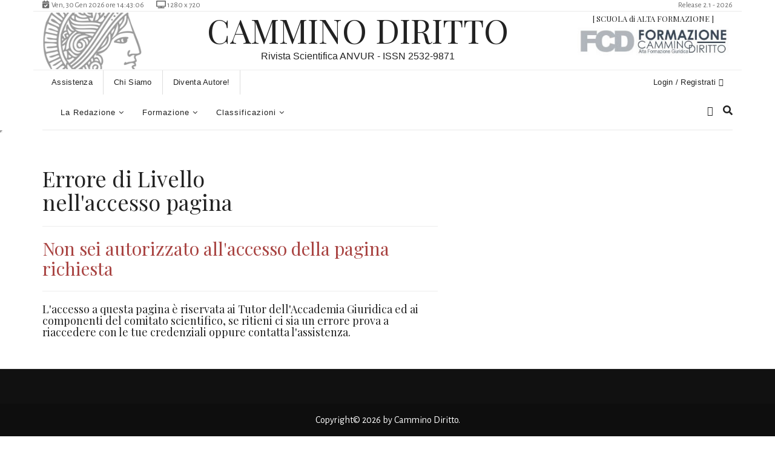

--- FILE ---
content_type: text/html
request_url: https://rivista.camminodiritto.it/413.asp?url=/editor.asp?id=6066
body_size: 111809
content:
    <!-- Site title -->
    
    <title>Pagina 413</title>
<!-- <!DOCTYPE HTML> -->
<html class="no-js" lang="it">
<html prefix="og: https://ogp.me/ns#">	

<head>
<!-- favicon
============================================ -->		
<!-- <div class="alert alert-info text-center">
	 <b><font color="#FF0000">AVVISO:</font> per un attacco ancora non meglio definito, i componenti della redazione hanno ricevuto delle e-mail automatiche non dipese dalla volont� della direzione. 
	 <br>Stiamo lavorando per ripristinare tutte le funzioni che allo stato attuale sono state sospese per permettere ai tecnici di neutralizzare l'attacco.</b>
<script defer id="supportfast-script" src="https://cdn.supportfast.ai/chatbot.js" data-chatbot-id="bot-fkxua1d2ac"></script>
</div> -->


<link rel="shortcut icon" href="../assets/images/icons/favicon.png">
 
 
 

	<link href="../assets/css/animsition.min.css" rel="stylesheet">
	<link href="../assets/css/custom-animate.css" rel="stylesheet">
	<div id="loader">
		<div class="rotating-bg">
			<div>RCD</div>
			<br><br><span id="ritardo1">Attendere prego, caricamento pagina...</span>
		</div>
	<script>		
		setTimeout(function(){document.getElementById("ritardo1").innerHTML =  "La pagina si sta caricando lentamente a causa<br>della presenza di molti utenti<br>oppure, dipende dalla connessione a internet.<br>Prova a ricaricarla...";}, 8000);
	</script>
	</div>
	<script language="javascript">
		var anno = new Date();
		var re=/ /g;
		anno.setFullYear(anno.getFullYear() +1); 
		document.cookie = 'Width_Browser=' + window.innerWidth + "; expires=" + anno.toGMTString() + '; path=/'; 
		document.cookie = 'Height_Browser=' + window.innerHeight + "; expires=" + anno.toGMTString() + '; path=/'; 
	</script>
	
		<div class="navbar navbar-fixed-bottom visible-xs no-print" id="advanced" style="float:center;width:100%;background:#FFFFFF;height:60px;padding:0px">
			<div style="position:relative;width:320px;height:60px;margin:0 auto;" class="visible-xs">
				<iframe name="I1" width="100%" height="60px" src="../../../include/PgPubblicita.asp?wdth=320&hght=70&car=12&visibile=phone" scrolling="no" border="0" frameborder="0"></iframe>
			</div>
		</div> 
		 <!-- not rsPubblicita.eof and  -->
			      <div class="navbar navbar-fixed-bottom no-print visible-sm" style="margin-bottom:0px;height:90px;width:100%;background:#FFFFFF;">
					<div style="position: absolute;width:728px;height:90px;left: 50%;margin-left: -360px">
					<iframe name="I1" width="728px" height="90px" src="../../../include/PgPubblicita.asp?wdth=728&hght=90&car=12&visibile=tablet" scrolling="no" border="0" frameborder="0">
					Il browser in uso non supporta frame non ancorati oppure � configurato in modo che i frame non ancorati non siano visualizzati.
					</iframe>
					</div>
			      </div>
		
	<style>
		#CloseOpen {
			bottom:1% !important;
		}
	</style>

    <div style="position:fixed;z-index:999999999;font-weight:bold;bottom:0px;width:100%;background:#036;color:#fff;text-align:center"><span style="display:none;padding:5px 10px;" id="outputbrowser"></span></div>
    <script> 
    setTimeout(checkBrowser, 500);
        function checkBrowser() { 
            var x1 = navigator.userAgent.indexOf("Chrome");
            var x2 = navigator.userAgent.indexOf("Safari");
            var x3 = navigator.userAgent.indexOf("Edge");

            if ( x2 > 0 && x1 < 0 ){
	            document.getElementById('outputbrowser').style.display = 'block';
	            document.getElementById('outputbrowser').innerHTML = 'Questo browser potrebbe non essere adatto per le pagine che stai visualizzando, consigliamo Google Chrome. Se sul tuo device non � installato <a style="color:#ff0" href="https://www.google.it/intl/it/chrome/" target=_blank>scarica l�ultima versione cliccando QUI</a>.';
        	} else {
	            document.getElementById('BottoneFacebook').style.display = 'block';
        	}
        }
    </script>
    
       
	<META HTTP-EQUIV="CACHE-CONTROL" CONTENT="Public"><!-- NO-CACHE -->
	<META HTTP-EQUIV="PRAGMA" CONTENT="Public"><!-- NO-CACHE -->
	<META HTTP-EQUIV="EXPIRES" CONTENT="Mon, 09 Feb 2026 15:42:58 GMT">

	<meta name="theme-color" content="#111">
	<meta name="msapplication-TileColor" content="#111">
	<meta name="msapplication-navbutton-color" content="#111">
	<meta name="apple-mobile-web-app-status-bar-style" content="#111"> 
	<meta name="apple-mobile-web-app-capable" content="yes">
	<meta name="apple-mobile-web-app-status-bar-style" content="black-translucent"><!--black-translucent -->
	<meta name ="keywords" content="cammino,cammino diritto,rivista anvur,pubblicazioni scientifiche, pubblicazioni,articoli scientifici, anvur, corsi online,accademia giuridica,esame avvocato,libreria,codice,sconti,diritto,articoli,universitaria,leggi,risparmio,penale,civile,amministrativo,procedura,rivista, punteggio concorsi"/>

		<meta http-equiv="Content-Type" content="text/html; charset=ISO-8859-1">
	    <meta http-equiv="X-UA-Compatible" content="IE=edge">
	    <meta name="viewport" content="width=device-width, initial-scale=1">
	    <meta name="format-detection" content="telephone=no"/>
        <meta charset="utf-8">

        
        <!-- The above 3 meta tags *must* come first in the head; any other head content must come *after* these tags 
        <link rel="stylesheet" href="../../../mdb/css/mdb.css">
        <link href="../assets/css/bootstrap.min.css" rel="stylesheet"> -->
        <link href="../assets/css/bootstrap.min.css" rel="stylesheet">
        <link href="../assets/css/font-awesome.min.css" rel="stylesheet">
        <link href="../assets/themify-icons/themify-icons.css" rel="stylesheet">
        <link href="../assets/css/bootsnav.css" rel="stylesheet">
        <link href="../assets/owl-carousel/owl.carousel.css" rel="stylesheet">
        <link href="../assets/owl-carousel/owl.theme.css" rel="stylesheet">
        <link href="../assets/owl-carousel/owl.transitions.css" rel="stylesheet">
        <link href="../assets/css/magnific-popup.css" rel="stylesheet">
        <link href="../assets/css/fluidbox.min.css" rel="stylesheet">
       	<link href="../assets/css/style.css" rel="stylesheet">
        <link href="../assets/css/style-1.css" rel="stylesheet">

  <meta property="og:type"          content="website" />
  <meta property="og:title"         content="Cammino Diritto - il diritto online" />
  <meta property="og:description"   content="Il nostro gruppo oltre ad offrire una Rivista completamenta gratuita per tutti coloro che lavorano nel mondo forense e non, integra una serie di servizi per l'apprendimento e lo studio di tutti i settori del diritto.La sezione formazione � dedicata a concorsisti, studenti o professionisti che vogliono specializzarsi o prepararsi a prove importanti per la loro vita" />
  <meta property="og:image"         content="https://rivista.camminodiritto.it/public/social/759x476_nuova anteprima link cammino diritto1.png" />
  
	<!-- END LOADER -->
		<!-- Modal CSS
		============================================ -->
    	<link rel="stylesheet" href="../assets/css/mdb.css">
        <link rel="stylesheet" href="../assets/css/bootstrap-social.css">
		<link rel="stylesheet" href="https://use.fontawesome.com/releases/v5.6.1/css/all.css" integrity="sha384-gfdkjb5BdAXd+lj+gudLWI+BXq4IuLW5IT+brZEZsLFm++aCMlF1V92rMkPaX4PP" crossorigin="anonymous">
		</head>


</head>    
    <body>
	 
 
 
<script type="text/javascript">
	function ControllaCARATTERISPECIALI(obj)
	{
		valore = obj.value
		nuovovalore=''
		decimali=''
		migliaia=''
		RE = /[<>�^*���=]/; 
		RECO = /[']/;
		RECOX = /["]/;
		RECOXX = /[$]/;
		valore = valore.replace(RECOXX,"�")
		valore = valore.replace(RECOX,"�")
		valore = valore.replace(RE,'')
		valore = valore.replace(/^\s+/,"")
	
		obj.value=valore.replace(RECO,'�') //&#039;
	}

function getCookie(cname) {
    var name = cname + "=";
    var ca = document.cookie.split(';');
    for(var i = 0; i < ca.length; i++) {
        var c = ca[i];
        while (c.charAt(0) == ' ') {
            c = c.substring(1);
        }
        if (c.indexOf(name) == 0) {
            return c.substring(name.length, c.length);
        }
    }
    return "";
}
	
	function sweep(campo){
		campo.value="";
		campo.color="#000000";
	}
	function ScriviCockies(tf,nomecockies){
		var anno = new Date();
		var re=/ /g;
		var newstring=tf.replace(re, '%20');
		anno.setFullYear(anno.getFullYear() +1); 
		document.cookie = nomecockies + '=' + newstring + "; expires=" + anno.toGMTString() + '; path=/'; 
		//location.reload();
	}
	
	function CancellaCockies(nomecockies){
		//var anno = new Date(); 
		var tf = '';
		//anno.setFullYear(anno.getFullYear() -2); 
		document.cookie = nomecockies + '=' + tf + '; path=/'; 
		//location.reload();
		
		//"; expires=" + anno.toGMTString() + 
	}
	
function ControlloNumero(obj){
	valore = obj.value
	RE = /[^\d]/g
	valore = valore.replace(RE,'')  
	RE = /^0+/g
	valore = valore.replace(RE,'')  //elimino gli zeri iniziali
	x = valore.length
	da=0
	nuovovalore=''
	while(x>3){
		nuovovalore+=valore.substr(da,3)+'.'
		da+=3
		x = valore.substr(da).length
	}
	nuovovalore+=valore.substr(da)
	obj.value=nuovovalore
}
	function ControlloTelefono(obj){
	valore = obj.value
	RE = /[^\d]/g
	valore = valore.replace(RE,'')  
	x = valore.length
	da=0
	nuovovalore=''
	while(x>4){
		nuovovalore+=valore.substr(da,4)+' '
		da+=4
		x = valore.substr(da).length
	}
	nuovovalore+=valore.substr(da)
	obj.value=nuovovalore
	}
	
	function printContent(id){
		str=document.getElementById(id).innerHTML
		newwin=window.open('','printwin','left=0,top=0,width='+window.screen.width+'px,height='+window.screen.height+'px')
		newwin.document.write('<HTML>\n<HEAD>\n')
		newwin.document.write('<style>body,td {width:800px; font-family:Arial,Calibri,sans-serif,Helvetica,Times  ; font-size:100%; line-height:1.5em; color:#000; text-align:justify;}</style>\n')
		newwin.document.write('https://formazione.camminodiritto.it<hr>\n')
		newwin.document.write('</HEAD>\n')
		newwin.document.write('<BODY id="page5" onload="window.print();window.close()">\n')
		newwin.document.write(str)

        newwin.document.write('<br><br>Stampato da: ' + document.location.href )
        newwin.document.write('<br>Attenzione: la copia dei contenuto di CamminoDiritto.it senza la dovuta autorizzazione � vietata.')
        //newwin.document.write('<br>Gli scritti e le opere sono protette dalla legge 633/41 e successive modificazioni.')
            
		//newwin.document.write('<br>L�unica eccezione prevista dalla legge (art. 70 l. 633/41) � quella di consentire il riassunto, la citazione')
		//newwin.document.write('<br>o la riproduzione di brani o parti di opere letterarie (ma non l�intera opera, o una parte compiuta di essa) ')
		//newwin.document.write('<br>a scopo di studio, discussione, documentazione o insegnamento, purch� vengano citati l�autore e la fonte, e non ')
		//newwin.document.write('<br>si agisca a scopo di lucro, sempre che tali citazioni non costituiscano concorrenza all�utilizzazione economica ')
		//newwin.document.write('<br>dell�opera stessa. Solo in questa particolare ipotesi si pu� agire senza il consenso dell�autore.')

		newwin.document.write('</BODY>\n')
		newwin.document.write('</HTML>\n')
		//newwin.document.close()
		}
	
function CloseDiv(ID){
	document.getElementById(ID).style.display='none';
}
function ShowDiv(ID){
	document.getElementById(ID).style.display='inherit';
}
	
function ShowDiv3(ID){
	var blocchi = document.getElementsByTagName('div');
	for(var i=0; i<blocchi.length; i++) {
	  if(blocchi[i].id.substr(0,3) == 'cmp') {
	    //blocchi[i].style.display = 'none';
	    
	    $(blocchi[i]).slideUp('slow');
	  }
	}	
	//document.getElementById(ID).style.display='inherit';
	$('#' + ID).slideDown('slow');
	}

//NON TOCCARE ALTRIMENTI NON FA L'UPLOAD DEI FILE
function ShowDiv4(ID,campo){
	var blocchi = document.getElementsByTagName('div');
	for(var i=0; i<blocchi.length; i++) {
	  if(blocchi[i].id.substr(0,3) == campo) {
	    blocchi[i].style.display = 'none';}}	
	document.getElementById(ID).style.display='inherit';}
//*******************************************************

	function open_finestraVariabile(url,x,y,nome)
		{mywin = window.open(url,nome,'URL=false,location=no,directories=no,channelmode=no,fullscreen=no,top=20,left=20,toolbar=no,directories=no,status=no,menubar=no,scrollbars=yes,resizable=no,width='+x+',height='+y);}


function ControlloValuta(obj){
	valore = obj.value
	nuovovalore=''
	decimali=''
	migliaia=''
	RE = /[^\d\-]/g
	valore = valore.replace(RE,'')  
	RE = /^0+/g
	valore = valore.replace(RE,'')  //elimino gli zeri iniziali

	if (valore.length < 2)  { 
	decimali+='0,0'+valore.substr()
	 }
	if (valore.length < 3)  { 
	if (valore.length > 1){decimali+='0,'+valore.substr()}
	 }
	if (valore.length > 2)  {
	x = valore.length  
	decimali+=','+valore.substr(x-2,2) 
	migliaia+=valore.substr(0,x-2) 
	 }

   leadingspaces="                    ";
   var numnonpunt=migliaia.toString();
   var cifre=migliaia.toString().length;
   var gruppi=parseInt(cifre/3);
   if (isNaN(gruppi)){gruppi=0}
   var resto=parseInt(cifre - gruppi*3);
   var numpunt="";
   for (i=gruppi ; i>0 ; i--) {numpunt=numpunt+numnonpunt.substr(cifre-3*i,3)} //+"."
   numpunt=numnonpunt.substr(0,resto)+numpunt;
   if (numpunt.substr(0,1) == "." ){numpunt=numpunt.substr(1,numpunt.length)}
   numpunt=leadingspaces.substring(0,leadingspaces.length-numpunt.length)+numpunt;

	
	nuovovalore+=numpunt+decimali
	obj.value=nuovovalore
}

function validazione_email(email) {
  var reg = /^([A-Za-z0-9_\-\.])+\@([A-Za-z0-9_\-\.])+\.([A-Za-z]{2,4})$/;


  if (!reg.test(email)) {
  	 alert('Non � una mail valida!');
  	 document.getElementById('CXemail').focus();
  	 document.getElementById('CXemail').value="";
 	//} else {
 	//return true;
 	}

//Verifica tramite la variabile SY_ se l'indirizzo � monouso
  var str = email;
  var n = str.indexOf("@");  
  var res = str.substring(n,100); //con n+1 elimina la @

	var strEmail = "@10minutemail.com@163.com@1chuan.com@1zhuan.com@20minutemail.co@21cn.co@2prong.co@30minutesmail.co@4warding.co@4warding.co@4warding.ne@4warding.or@675hosting.co@675hosting.ne@675hosting.or@6url.co@75hosting.co@75hosting.ne@75hosting.or@afrobacon.co@ajaxapp.ne@amiri.ne@amiriindustries.co@anonymail.d@anonymbox.co@aol.co@bambooclub.c@binkmail.co@blogmyway.or@bobmail.inf@bofthew.co@bsnow.net@bugmenot.com@bumpymail.com@buyusedlibrarybooks.org@centermail.com@centermail.net@choicemail1.com@chongsoft.cn@chongsoft.com@chongsoft.org@cool.fr.nf@courriel.fr.nf@csoftmail.cn@deadspam.com@despam.it@despammed.com@discardmail.com@discardmail.de@dispose.it@disposeamail.com@dispostable.com@dodgeit.com@dodgit.com@dontreg.com@dontsendmespam.de@dotmsg.com@dumpandjunk.com@dumpmail.de@dunflimblag.mailexpire.com@e4ward.com@emaildienst.de@emailias.com@emailmiser.com@emailtemporanea.net@emailto.de@emailxfer.com@emz.net@enterto.com@etranquil.com@etranquil.net@etranquil.org@fakeinformation.com@fakemailz.com@fastacura.com@fastchevy.com@fastchrysler.com@fastkawasaki.com@fastmazda.com@fastmitsubishi.com@fastnissan.com@fastsubaru.com@fastsuzuki.com@fasttoyota.com@fastyamaha.com@filzmail.com@filzmail.com@footard.com@forgetmail.com@front14.org@fuckingduh.com@fux0ringduh.com@getonemail.com@ghosttexter.de@gishpuppy.com@gowikibooks.com@gowikicampus.com@gowikicars.com@gowikifilms.com@gowikigames.com@gowikimusic.com@gowikinetwork.com@gowikitravel.com@gowikitv.com@greensloth.com@guerrillamail.com@guerrillamail.net@guerrillamailblock.com@h8s.org@haltospam.com@hatespam.org@hidemail.de@hush.ai@i-b2c.com@iheartspam.org@imstations.com@incognitomail.net@ipoo.org@iwi.net@jetable.com@jetable.fr.nf@jetable.fr.nf@jetable.net@jetable.org@jnxjn.com@justonemail.net@kasmail.com@killmail.com@killmail.net@klassmaster.com@klassmaster.net@klzlk.com@legworld.cn@letmymail.com@lhsdv.com@link2mail.net@lortemail.dk@lovemeleaveme.com@lroid.com@mail.ru@mail2rss.org@mail333.com@mailblocks.com@mailcatch.com@maileater.com@mailexpire.com@mailfreeonline.com@mailin8r.com@mailinator.com@mailinator2.com@mailmetrash.com@mailmoat.com@mailnesia.com@mailnull.com@mailquack.com@mailshell.com@mailsiphon.com@mailslapping.com@mailtemp.net@mailzilla.com@mega.zik.dj@mega.zik.dj@meinspamschutz.de@meltmail.com@messagebeamer.de@mintemail.com@moncourrier.fr.nf@monemail.fr.nf@monmail.fr.nf@mt2009.com@myspaceinc.com@myspaceinc.net@myspaceinc.org@myspacepimpedup.com@myspamless.com@mytrashmail.com@neomailbox.com@nepwk.com@nervmich.net@nervtmich.net@netmails.com@netmails.net@netzidiot.de@nobulk.com@noclickemail.com@nomail.xl.cx@nospam.ze.tc@nospamfor.us@nurfuerspam.de@nwldx.com@onemoremail.net@oneoffemail.com@oneoffmail.com@oopi.org@ourklips.com@outlawspam.com@owlpic.com@pancakemail.com@pc1520.com@pimpedupmyspace.com@pjjkp.com@poofy.org@pookmail.com@privacy.net@prtnx.com@punkass.com@recyclemail.dk@rejectmail.com@rklips.com@safersignup.de@seorj.cn@sharklasers.com@shiftmail.com@shortmail.net@sibmail.com@sina.com@siteposter.net@slaskpost.se@slopsbox.com@sneakemail.com@sofimail.com@sofort-mail.de@sogetthis.com@sohu.com@spam.la@spam.su@spamavert.com@spambob.com@spambob.net@spambob.org@spambog.com@spambog.de@spambox.us@spamcon.org@spamcorptastic.com@spamday.com@spamex.com@spamexperts.com@spamfree24.com@spamfree24.net@spamfree24.org@spamgourmet.com@spamhole.com@spamhouse.com@spamify.com@spaminator.de@spaml.com@spammotel.com@spamoff.de@spamslicer.com@spamsphere.com@spamtrail.com@speed.1s.fr@teleworm.com@tempemail.net@tempinbox.com@tempmail.it@tempomail.fr@temporarily.de@temporaryforwarding.com@temporaryinbox.com@thankyou2010.com@tom.com@tracciabi.li@trash2009.com@trashdevil.com@trashdevil.de@trashmail.com@trashmail.de@trash-mail.de@trashmail.net@trashmail.org@trashymail.com@turual.com@twinmail.de@tyldd.com@uggsrock.com@upliftnow.com@uplipht.com@uymail.com@venompen.com@viditag.com@viewcastmedia.com@viewcastmedia.net@viewcastmedia.org@visit.onlatedotcom.info@walala.org@wegwerfadresse.de@wetrainbayarea.com@wetrainbayarea.org@wh4f.org@whopy.com@wilemail.com@willselfdestruct.com@wormseo.cn@wuzup.net@wwwnew.eu@xagloo.com@xemaps.com@xents.com@xmaily.com@yep.it@yopmail.com@yopmail.fr@yopmail.fr@yopmail.net@youumail.com@zoemail.org@MakeMeTheKing.com@tempemail.co.za@mail-temp.com@emailthrow.net @rppkn.com@incognitomail.org@email60.com@rtrtr.com@0815.ru@0wnd.net@0wnd.org@10minutemail.co.za@10minutemail.com@123-m.com@1fsdfdsfsdf.tk@1pad.de@20minutemail.com@21cn.com@2fdgdfgdfgdf.tk@2prong.com@30minutemail.com@33mail.com@3trtretgfrfe.tk@4gfdsgfdgfd.tk@4warding.com@5ghgfhfghfgh.tk@6hjgjhgkilkj.tk@6paq.com@7tags.com@9ox.net@a-bc.net@agedmail.com@ama-trade.de@amilegit.com@amiri.net@amiriindustries.com@anonmails.de@anonymbox.com@antichef.com@antichef.net@antireg.ru@antispam.de@antispammail.de@armyspy.com@artman-conception.com@azmeil.tk@baxomale.ht.cx@beefmilk.com@bigstring.com@binkmail.com@bio-muesli.net@bobmail.info@bodhi.lawlita.com@bofthew.com@bootybay.de@boun.cr@bouncr.com@breakthru.com@brefmail.com@bsnow.net@bspamfree.org@bugmenot.com@bund.us@burstmail.info@buymoreplays.com@byom.de@c2.hu@card.zp.ua@casualdx.com@cek.pm@centermail.com@centermail.net@chammy.info@childsavetrust.org@chogmail.com@choicemail1.com@clixser.com@cmail.net@cmail.org@coldemail.info@cool.fr.nf@courriel.fr.nf@courrieltemporaire.com@crapmail.org@cust.in@cuvox.de@d3p.dk@dacoolest.com@dandikmail.com@dayrep.com@dcemail.com@deadaddress.com@deadspam.com@delikkt.de@despam.it@despammed.com@devnullmail.com@dfgh.net@digitalsanctuary.com@dingbone.com@disposableaddress.com@disposableemailaddresses.com@disposableinbox.com@dispose.it@dispostable.com@dodgeit.com@dodgit.com@donemail.ru@dontreg.com@dontsendmespam.de@drdrb.net@dump-email.info@dumpandjunk.com@dumpyemail.com@e-mail.com@e-mail.org@e4ward.com@easytrashmail.com@einmalmail.de@einrot.com@eintagsmail.de@emailgo.de@emailias.com@emaillime.com@emailsensei.com@emailtemporanea.com@emailtemporanea.net@emailtemporar.ro@emailtemporario.com.br@emailthe.net@emailtmp.com@emailwarden.com@emailx.at.hm@emailxfer.com@emeil.in@emeil.ir@emz.net@ero-tube.org@evopo.com@explodemail.com@express.net.ua@eyepaste.com@fakeinbox.com@fakeinformation.com@fansworldwide.de@fantasymail.de@fightallspam.com@filzmail.com@fivemail.de@fleckens.hu@frapmail.com@friendlymail.co.uk@fuckingduh.com@fudgerub.com@fyii.de@garliclife.com@gehensiemirnichtaufdensack.de@get2mail.fr@getairmail.com@getmails.eu@getonemail.com@giantmail.de@girlsundertheinfluence.com@gishpuppy.com@gmial.com@goemailgo.com@gotmail.net@gotmail.org@gotti.otherinbox.com@great-host.in@greensloth.com@grr.la@gsrv.co.uk@guerillamail.biz@guerillamail.com@guerrillamail.biz@guerrillamail.com@guerrillamail.de@guerrillamail.info@guerrillamail.net@guerrillamail.org@guerrillamailblock.com@gustr.com@harakirimail.com@hat-geld.de@hatespam.org@herp.in@hidemail.de@hidzz.com@hmamail.com@hopemail.biz@ieh-mail.de@ikbenspamvrij.nl@imails.info@inbax.tk@inbox.si@inboxalias.com@inboxclean.com@inboxclean.org@infocom.zp.ua@instant-mail.de@ip6.li@irish2me.com@iwi.net@jetable.com@jetable.fr.nf@jetable.net@jetable.org@jnxjn.com@jourrapide.com@jsrsolutions.com@kasmail.com@kaspop.com@killmail.com@killmail.net@klassmaster.com@klzlk.com@koszmail.pl@kurzepost.de@lawlita.com@letthemeatspam.com@lhsdv.com@lifebyfood.com@link2mail.net@litedrop.com@lol.ovpn.to@lolfreak.net@lookugly.com@lortemail.dk@lr78.com@lroid.com@lukop.dk@m21.cc@mail-filter.com@mail-temporaire.fr@mail.by@mail.mezimages.net@mail.zp.ua@mail1a.de@mail21.cc@mail2rss.org@mail333.com@mailbidon.com@mailbiz.biz@mailblocks.com@mailbucket.org@mailcat.biz@mailcatch.com@mailde.de@mailde.info@maildrop.cc@maileimer.de@mailexpire.com@mailfa.tk@mailforspam.com@mailfreeonline.com@mailguard.me@mailin8r.com@mailinater.com@mailinator.com@mailinator.net@mailinator.org@mailinator2.com@mailincubator.com@mailismagic.com@mailme.lv@mailme24.com@mailmetrash.com@mailmoat.com@mailms.com@mailnesia.com@mailnull.com@mailorg.org@mailpick.biz@mailrock.biz@mailscrap.com@mailshell.com@mailsiphon.com@mailtemp.info@mailtome.de@mailtothis.com@mailtrash.net@mailtv.net@mailtv.tv@mailzilla.com@makemetheking.com@manybrain.com@mbx.cc@mega.zik.dj@meinspamschutz.de@meltmail.com@messagebeamer.de@mezimages.net@ministry-of-silly-walks.de@mintemail.com@misterpinball.de@moncourrier.fr.nf@monemail.fr.nf@monmail.fr.nf@monumentmail.com@mt2009.com@mt2014.com@mycard.net.ua@mycleaninbox.net@mymail-in.net@mypacks.net@mypartyclip.de@myphantomemail.com@mysamp.de@mytempemail.com@mytempmail.com@mytrashmail.com@nabuma.com@neomailbox.com@nepwk.com@nervmich.net@nervtmich.net@netmails.com@netmails.net@neverbox.com@nice-4u.com@nincsmail.hu@nnh.com@no-spam.ws@noblepioneer.com@nomail.pw@nomail.xl.cx@nomail2me.com@nomorespamemails.com@nospam.ze.tc@nospam4.us@nospamfor.us@nospammail.net@notmailinator.com@nowhere.org@nowmymail.com@nurfuerspam.de@nus.edu.sg@objectmail.com@obobbo.com@odnorazovoe.ru@oneoffemail.com@onewaymail.com@onlatedotcom.info@online.ms@opayq.com@ordinaryamerican.net@otherinbox.com@ovpn.to@owlpic.com@pancakemail.com@pcusers.otherinbox.com@pjjkp.com@plexolan.de@poczta.onet.pl@politikerclub.de@poofy.org@pookmail.com@privacy.net@privatdemail.net@proxymail.eu@prtnx.com@putthisinyourspamdatabase.com@putthisinyourspamdatabase.com@qq.com@quickinbox.com@rcpt.at@reallymymail.com@realtyalerts.ca@recode.me@recursor.net@reliable-mail.com@rhyta.com@rmqkr.net@royal.net@rtrtr.com@s0ny.net@safe-mail.net@safersignup.de@safetymail.info@safetypost.de@saynotospams.com@schafmail.de@schrott-email.de@secretemail.de@secure-mail.biz@senseless-entertainment.com@services391.com@sharklasers.com@shieldemail.com@shiftmail.com@shitmail.me@shitware.nl@shmeriously.com@shortmail.net@sibmail.com@sinnlos-mail.de@slapsfromlastnight.com@slaskpost.se@smashmail.de@smellfear.com@snakemail.com@sneakemail.com@sneakmail.de@snkmail.com@sofimail.com@solvemail.info@sogetthis.com@soodonims.com@spam4.me@spamail.de@spamarrest.com@spambob.net@spambog.ru@spambox.us@spamcannon.com@spamcannon.net@spamcon.org@spamcorptastic.com@spamcowboy.com@spamcowboy.net@spamcowboy.org@spamday.com@spamex.com@spamfree.eu@spamfree24.com@spamfree24.de@spamfree24.org@spamgoes.in@spamgourmet.com@spamgourmet.net@spamgourmet.org@spamherelots.com@spamherelots.com@spamhereplease.com@spamhereplease.com@spamhole.com@spamify.com@spaml.de@spammotel.com@spamobox.com@spamslicer.com@spamspot.com@spamthis.co.uk@spamtroll.net@speed.1s.fr@spoofmail.de@stuffmail.de@super-auswahl.de@supergreatmail.com@supermailer.jp@superrito.com@superstachel.de@suremail.info@talkinator.com@teewars.org@teleworm.com@teleworm.us@temp-mail.org@temp-mail.ru@tempe-mail.com@tempemail.co.za@tempemail.com@tempemail.net@tempemail.net@tempinbox.co.uk@tempinbox.com@tempmail.eu@tempmaildemo.com@tempmailer.com@tempmailer.de@tempomail.fr@temporaryemail.net@temporaryforwarding.com@temporaryinbox.com@temporarymailaddress.com@tempthe.net@thankyou2010.com@thc.st@thelimestones.com@thisisnotmyrealemail.com@thismail.net@throwawayemailaddress.com@tilien.com@tittbit.in@tizi.com@tmailinator.com@toomail.biz@topranklist.de@tradermail.info@trash-mail.at@trash-mail.com@trash-mail.de@trash2009.com@trashdevil.com@trashemail.de@trashmail.at@trashmail.com@trashmail.de@trashmail.me@trashmail.net@trashmail.org@trashymail.com@trialmail.de@trillianpro.com@twinmail.de@tyldd.com@uggsrock.com@umail.net@uroid.com@us.af@venompen.com@veryrealemail.com@viditag.com@viralplays.com@vpn.st@vsimcard.com@vubby.com@wasteland.rfc822.org@webemail.me@weg-werf-email.de@wegwerf-emails.de@wegwerfadresse.de@wegwerfemail.com@wegwerfemail.de@wegwerfmail.de@wegwerfmail.info@wegwerfmail.net@wegwerfmail.org@wh4f.org@whyspam.me@willhackforfood.biz@willselfdestruct.com@winemaven.info@wronghead.com@www.e4ward.com@www.mailinator.com@wwwnew.eu@x.ip6.li@xagloo.com@xemaps.com@xents.com@xmaily.com@xoxy.net@yep.it@yogamaven.com@yopmail.com@yopmail.fr@yopmail.net@yourdomain.com@yuurok.com@z1p.biz@za.com@zehnminuten.de@zehnminutenmail.de@zippymail.info@zoemail.net@zomg.info@nwytg.net";
	var m = strEmail.indexOf(res);

  if (m > 0) {
  	 alert('Non � una mail valida, sembra essere Mono Uso!\n\nLe e-mail mono uso non sono accettate dal sistema, evita di forzare la registrazione con questo tipo di e-mail, il tuo IP potrebbe essere bloccato.');
  	 document.getElementById('CXemail').focus();
  	 document.getElementById('CXemail').value="";
 	} else {
 	return true;
 	}
}
</script>

<script type="text/javascript">
setTimeout(hideMyDiv,5000);
	function hideMyDiv(){
	document.getElementById("divmes").style.display="none";
	}
setTimeout(hideMyDiv1,25000);
	function hideMyDiv1(){
	document.getElementById("divmes1").style.display="none";
	}

function controllaIBAN(text,lung)
{text.value = text.value.substring(27,lung-1);}

function controllaCDC(text,lung)
{text.value = text.value.substring(16,lung-1);}

function virgole(text)
	{
		valore = text.value
		text.value = valore.replace(" ",",");
	}

//{text.value = valore.replace(" ",",");}

</script> 

<script type="text/javascript"> 

	function Toggle(el) {
	   $('#' + el).slideToggle("slow");
	}

	function ToggleL(el) {
	   $('#' + el).toggle({direction:'left'},'slow');
	}
	function ToggleR(el) {
	   $('#' + el).toggle({direction: 'right'},'slow');
	}

    function SopenDiv(el) { 
        $('#' + el).slideDown(); 
    } 
     
    function ScloseDiv(el) { 
       $('#' + el).slideUp(); 
    } 
		//FADE
			    function ScloseDiv1(el) { 
			       $('#' + el).fadeOut("slow"); 
			    } 
			    function SopenDiv1(el) { 
			        $('#' + el).fadeIn("slow"); 
			    } 
	function Toggle2(el,e2,e3) {
	   $('#' + el).slideToggle();
        $('#' + e3).slideUp(); 
        $('#' + e2).slideDown(); 
   } 

    function SSopenDiv(el) { 
    document.getElementById(el).style.display='inline'; 
    } 
     
    function SScloseDiv(el) { 
       document.getElementById(el).style.display='none'; 
    } 
    function SScloseDivClass(el) { 
       $('.' + el).fadeOut("slow");
    } 
    
</script> 



<script type="text/javascript">
 function getObject(obj) {
  var theObj;
  if(document.all) {
    if(typeof obj=="string") {
      return document.all(obj);
    } else {
      return obj.style;
    }
  }
  if(document.getElementById) {
    if(typeof obj=="string") {
      return document.getElementById(obj);
    } else {
      return obj.style;
    }
  }
  return null;
}

function countDown2(giorni,hrs,min,sec,gid) { 
  sec--;
  var giorni = giorni;
  if (sec == -01) {
    sec = 59;
    min = min - 1;
  }
 else {   min = min;  }
 if (min == -01) {
	min = 59;
	hrs = hrs - 1;
  }
 else { hrs = hrs; }
if (sec<=9) { sec = "0" + sec; }
//if (hrs<=9) { hrs = "0" + hrs; }
  time = (giorni>0 ? giorni +"gg " : "") +  (hrs>0 ? hrs +"h " : "") + (min<=9 ? "0" + min : min) + "m " + sec +"s";
  // + sec + "s";
if (document.getElementById) { document.getElementById(gid).innerHTML = time; }
  SD=window.setTimeout("countDown2("+giorni+","+hrs+","+min+","+sec+",'"+gid+"');", 1000);
if (hrs == '00' && min == '00' && sec == '00') { sec = "00"; window.clearTimeout(SD); }
}


function Count(idTextArea,idContatore,texto,maxCaratteriAmmessi) {
  var idTextAreaObj=getObject(idTextArea);
  var idContatoreObj=getObject(idContatore);
  var delta=maxCaratteriAmmessi - idTextAreaObj.value.length;
  if(delta <= 0) {
    delta=0;
    texto='<span class="contatore_stop">'+texto+'</span>';
    idTextAreaObj.value=idTextAreaObj.value.substr(0,maxCaratteriAmmessi);
  }
  idContatoreObj.innerHTML = 'Rimanenti' + texto.replace("{CHAR}",delta) + '/car';
}

var estrai_province;
var id_regione
   
function cerca_province() 
{

id_regione=document.form_regioni_provine_comuni.id_regione.options[document.form_regioni_provine_comuni.id_regione.selectedIndex].value
    // branch for native XMLHttpRequest object
    if (window.XMLHttpRequest) {
        estrai_province= new XMLHttpRequest();
        estrai_province.onreadystatechange = ricevi_province;
        estrai_province.open("GET", "../../estrai-province.asp?id_regione="+id_regione, true);
        estrai_province.send(null);
    // branch for IE/Windows ActiveX version
    } else if (window.ActiveXObject) {
        estrai_province= new ActiveXObject("Microsoft.XMLHTTP");
        if (estrai_province) {
            estrai_province.onreadystatechange = ricevi_province;
            estrai_province.open("GET", "../../estrai-province.asp?id_regione="+id_regione, true);
            estrai_province.send();
        }
    }
}

     
  function ricevi_province() {   
    var province;       
	  if (estrai_province.readyState == 4) {	    
		  province=estrai_province.responseText;

			document.getElementById('provincia').innerHTML = province;
			 }
	}

var estrai_comuni;
var id_provincia
   
function cerca_comuni() 
{

id_provincia=document.form_regioni_provine_comuni.id_provincia.options[document.form_regioni_provine_comuni.id_provincia.selectedIndex].value
    // branch for native XMLHttpRequest object
    if (window.XMLHttpRequest) {
        estrai_comuni= new XMLHttpRequest();
        estrai_comuni.onreadystatechange = ricevi_comuni;
        estrai_comuni.open("GET", "../../estrai-comuni.asp?id_provincia="+id_provincia, true);
        estrai_comuni.send(null);
    // branch for IE/Windows ActiveX version
    } else if (window.ActiveXObject) {
        estrai_comuni= new ActiveXObject("Microsoft.XMLHTTP");
        if (estrai_comuni) {
            estrai_comuni.onreadystatechange = ricevi_comuni;
            estrai_comuni.open("GET", "../../estrai-comuni.asp?id_provincia="+id_provincia, true);
            estrai_comuni.send();
        }
    }
}

     
  function ricevi_comuni() {   
    var comuni;       
	  if (estrai_comuni.readyState == 4) {	    
		  comuni=estrai_comuni.responseText;

			document.getElementById('comuni').innerHTML = comuni;
			 }
	}


//*-*-*-*-*-*-*-*-*-*-*-*-*-*-*-*-*-*-*-*-*-*-*-*-*-*-*-*-*-*-*-*-*-*-*-*-*-*-*-*-*-*-*-*-*-*-*-*-*-*-*-*-*-*-*-*-*-*-*
function cerca_utenti() 
{
professione=document.form_professioni.professione.options[document.form_professioni.professione.selectedIndex].value
    // branch for native XMLHttpRequest object
    if (window.XMLHttpRequest) {
        estrai_utenti= new XMLHttpRequest();
        estrai_utenti.onreadystatechange = ricevi_utenti;
        estrai_utenti.open("GET", "../../estrai-professionisti.asp?professione="+professione, true);
        estrai_utenti.send(null);
    // branch for IE/Windows ActiveX version
    } else if (window.ActiveXObject) {
        estrai_utenti= new ActiveXObject("Microsoft.XMLHTTP");
        if (estrai_utenti) {
            estrai_utenti.onreadystatechange = ricevi_utenti;
            estrai_utenti.open("GET", "../../estrai-professionisti.asp?professione="+professione, true);
            estrai_utenti.send();
        }
    }
}

     
  function ricevi_utenti() {   
    var utenti;       
	  if (estrai_utenti.readyState == 4) {	    
		  utenti=estrai_utenti.responseText;

			document.getElementById('utenti').innerHTML = utenti;
			 }
	}
//*-*-*-*-*-*-*-*-*-*-*-*-*-*-*-*-*-*-*-*-*-*-*-*-*-*-*-*-*-*-*-*-*-*-*-*-*-*-*-*-*-*-*-*-*-*-*-*-*-*-*-*-*-*-*-*-*-*-*

function cerca_immagini() 
{

merceologia=document.moduloIns.merceologia.options[document.moduloIns.merceologia.selectedIndex].value
    // branch for native XMLHttpRequest object
    if (window.XMLHttpRequest) {
        estrai_immagini= new XMLHttpRequest();
        estrai_immagini.onreadystatechange = ricevi_immagini;
        estrai_immagini.open("GET", "../../estrai-immagini.asp?merceologia="+merceologia, true);
        estrai_immagini.send(null);
    // branch for IE/Windows ActiveX version
    } else if (window.ActiveXObject) {
        estrai_immagini= new ActiveXObject("Microsoft.XMLHTTP");
        if (estrai_immagini) {
            estrai_immagini.onreadystatechange = ricevi_immagini;
            estrai_immagini.open("GET", "../../estrai-immagini.asp?merceologia="+merceologia, true);
            estrai_immagini.send();
        }
    }
}

     
  function ricevi_immagini() {   
    var immagini;       
	  if (estrai_immagini.readyState == 4) {	    
		  immagini=estrai_immagini.responseText;
			window.parent.document.getElementById('immagine').innerHTML = immagini;
			 }
	}


</script>
<script>
	$(document).ready(function() {
		
		$('.panel-collapse.in').siblings('.panel-heading').addClass('active');
			
		$('.panel-collapse').on('show.bs.collapse', function () {
		$(this).siblings('.panel-heading').addClass('active');
		});
		
		$('.panel-collapse').on('hide.bs.collapse', function () {
		$(this).siblings('.panel-heading').removeClass('active');
		});
	});	
</script>
<script>
	{timer0 = setTimeout("Toggle('AvvisoErrore');", 20000);}
	{timer1 = setTimeout("Toggle('AvvisoSuccesso');", 20000);}
	{timer2 = setTimeout("Toggle('AvvisoNota');", 20000);}
	{timer3 = setTimeout("Toggle('AvvisoNotaGenerica');", 50000);}
</script>
<script>
	function Indirizzo(){
	var text="";
	var i;
	for (i = 1; i < 9; i++) {
	text = document.getElementById('fatt_' + i).value;
	document.getElementById('sped_' + i).value  = text ;
	}}

function avvisa(element,nota) {
	var CFnome = document.form_regioni_provine_comuni.Nome.value

		alert("Attenzione " + CFnome + ", � stato rilevato un errore 'formale',\n"
		+"nella stringa ["+element+" ("+nota+") ] del Codice Fiscale.\n\n" 
		+"L'inserimento e la correttezza del codice fiscale � necessaria per\n"
		+"l'emissione di documenti fiscali e per i dati utili all'attivit�.\n\n"
		+"VERIFICARE IL C.F. grazie.");
		document.form_regioni_provine_comuni.CF.value="";
		document.form_regioni_provine_comuni.CF.placeholder="Inserire CF valido!";
		return false; 
}

function VerificaCodiceFiscale(CF){
	if( CF.length == 11 ){
		return true;
	}else{
	if( CF.length != 16 ){
		avvisa(CF + "");
		return false; 
		}

	validi = "ABCDEFGHIJKLMNOPQRSTUVWXYZ0123456789";
	var CFnome = document.form_regioni_provine_comuni.Nome.value
	
	var CF1 = CF.substring(0,6);
	var CF2 = CF.substring(6,8);
	var CF3 = CF.substring(8,9);
	var CF4 = CF.substring(9,11);
	var CF5 = CF.substring(11,12);
	var CF6 = CF.substring(12,15);
	var CF7 = CF.substring(15,16);
	
	var reC = /^[a-z]+$/i;
	var reN = /^[0-9]+$/i;
	var Mes = /^[ABCDEHLMPRST]+$/i;
	

	if (!reC.test( CF1 ) ) {
		avvisa(CF1,"sigla COGNOME e NOME");
		return false; 
		}
	if (!reN.test( CF2 ) ) {
		avvisa(CF2,"sigla ANNO di nascita");
		return false; 
		}
	if (!Mes.test( CF3 ) ) {
		avvisa(CF3,"sigla MESE di nascita");
		return false; 
		}
	if (!reN.test( CF4 ) || CF4 > 71 ) {
		avvisa(CF4,"GIORNO di nascita");
		return false; 
		}
	if (!reC.test( CF5 ) || !reN.test( CF6 ) || !reC.test( CF7 )) {
		avvisa(CF5 + CF6 + CF7,"sigle PROVINCIA/CITTA'");
		return false; 
		}

	for( i = 0; i < 16; i++ ){
		if( validi.indexOf( CF.charAt(i) ) == -1 )
			{alert("Il codice fiscale contiene un carattere non valido `" +
				CF.charAt(i) +
				"'.\nI caratteri validi sono le lettere e le cifre.\n");
				document.form_regioni_provine_comuni.CF.value="";
				document.form_regioni_provine_comuni.CF.placeholder="Inserire CF valido!";
		return false; 
			}				
	}

}
}
function ControllaPIVA(pi,cf)
{
	if (cf == ""){
		document.getElementById('myColor').value = pi;
	}
	if( pi.length != 11 ){
		alert("La lunghezza della partita IVA non �\n" +
			"corretta: la partita IVA dovrebbe essere lunga\n" +
			"esattamente 11 caratteri.\n");
				document.form_regioni_provine_comuni.pi.value="";
				document.form_regioni_provine_comuni.pi.placeholder="Inserire P.IVA valida!";
			}
	validi = "0123456789";
	for( i = 0; i < 11; i++ ){
		if( validi.indexOf( pi.charAt(i) ) == -1 )
		{
			alert("La partita IVA contiene un carattere non valido `" +
				pi.charAt(i) + "'.\nI caratteri validi sono le cifre.\n");
				document.form_regioni_provine_comuni.pi.value="";
				document.form_regioni_provine_comuni.pi.placeholder="Inserire P.IVA valida!";
			}
	}
}

</script>

<!-- Rassegna Stampa SCIENTIFICI -->


<!-- Badge di Google da visualizzare dopo 150 valutazioni -->
<div id="fb-root"></div>
<script>(function(d, s, id) {
  var js, fjs = d.getElementsByTagName(s)[0];
  if (d.getElementById(id)) return;
  js = d.createElement(s); js.id = id;
  js.src = "//connect.facebook.net/it_IT/sdk.js#xfbml=1&version=v2.9&appId=1596609983990546";
  fjs.parentNode.insertBefore(js, fjs);
}(document, 'script', 'facebook-jssdk'));
</script>


	<!-- Global site tag (gtag.js) - Google Analytics -->
	<script async src="https://www.googletagmanager.com/gtag/js?id=UA-47279676-3"></script>
	<script>
	  window.dataLayer = window.dataLayer || [];
	  function gtag(){dataLayer.push(arguments);}
	  gtag('js', new Date());
	
      gtag('config', 'AW-853805340');
	  gtag('config', 'UA-47279676-3');
	</script>

<!-- Badge di Google da visualizzare dopo 150 valutazioni -->
<div id="fb-root"></div>
<script>(function(d, s, id) {
  var js, fjs = d.getElementsByTagName(s)[0];
  if (d.getElementById(id)) return;
  js = d.createElement(s); js.id = id;
  js.src = "//connect.facebook.net/it_IT/sdk.js#xfbml=1&version=v2.9&appId=1596609983990546";
  fjs.parentNode.insertBefore(js, fjs);
}(document, 'script', 'facebook-jssdk'));</script>

<!-- Facebook Pixel Code -->
<!-- 768259080211523 -->
	<script>
	  !function(f,b,e,v,n,t,s)
	  {if(f.fbq)return;n=f.fbq=function(){n.callMethod?
	  n.callMethod.apply(n,arguments):n.queue.push(arguments)};
	  if(!f._fbq)f._fbq=n;n.push=n;n.loaded=!0;n.version='2.0';
	  n.queue=[];t=b.createElement(e);t.async=!0;
	  t.src=v;s=b.getElementsByTagName(e)[0];
	  s.parentNode.insertBefore(t,s)}(window, document,'script',
	  'https://connect.facebook.net/en_US/fbevents.js');
	  fbq('init', '609159012564551');
	  fbq('track', 'PageView');
	</script>
	<noscript><img height="1" width="1" style="display:none" src="https://www.facebook.com/tr?id=609159012564551&ev=PageView&noscript=1"/></noscript>
<!-- End Facebook Pixel Code -->
	

	<script language="javascript">
		var anno = new Date();
		var re=/ /g;
		anno.setFullYear(anno.getFullYear() +1); 
		document.cookie = 'Width_Browser=' + window.innerWidth + "; expires=" + anno.toGMTString() + '; path=/'; 
		document.cookie = 'Height_Browser=' + window.innerHeight + "; expires=" + anno.toGMTString() + '; path=/'; 
	</script>

<style>
.header-nav li {
    border-right: 1px solid #ddd;
    padding: 0 10px;}
.header-nav li:hover a,.header-nav li:hover {
    background:#000 !important;
    color:#fff !important;}
</style>	
<style>
body, .styled-1-form, .panel-default, .panel-title, .post_details h2, .post_details h3, 
.post_details h4, .post_details h5, .post_details h6, .author-bio h4, .about-author h3, 
.form-content .ui.divider, .video-title 
 {font-family: Alegreya Sans;}
.h1, .h2, .h3, .h4, .h5, .h6, h1, h2, h3, h4, h5, h6, h7, .post-cat span, .read-more, 
.mfp-title, .ui.divider, .cat_list li a span, .pagination>li>a, .pagination>li>span, 
.post_details .details-header h2, .accordion-title
{font-family: ;}

.tableFixHead          { overflow-y: auto; height: 100px; }
.tableFixHead thead th { position: sticky; top: 70px;z-index:10; }

/* Just common table stuff. Really. */
table  { border-collapse: collapse; width: 100%; }
th, td { padding: 8px 16px; }
th     { background:#333; color:#fff !important;}

		@media (min-width: 767px) {
		.container-fluid {margin: 0 2%}
		}
h1,h2,h3,h4,h5,h6,h7 {font-family: Alegreya Sans;}


</style>
<script>
	function Clock() { 
	var orologio = new Date(); 
	var HH = orologio.getHours(); 
	var MM = orologio.getMinutes(); 
	var SS = orologio.getSeconds(); 
	parseInt(MM) < 10 ? MM = "0" + MM : null; 
	parseInt(SS) < 10 ? SS = "0" + SS : null; 
	document.getElementById("textOrologio").innerHTML = HH + ":" + MM + ":" + SS;
	window.setTimeout("Clock()", 1000);  
	}
	window.setTimeout("Clock()", 1000);   
</script>
 		<style>
			#demox {font-size:26px;}
			#demox sup {font-size:14px;}
			
				#OffertaModal h1 {font-weigth:700;font-family: Oswald !important;text-transform: uppercase;}
			@media (max-width:890px){
				#OffertaModal h1 {font-size:25px;}
			}
	.account-dropdown hr {margin:5px 0;border-top: 1px solid #ccc;}
	.sub-menu hr {margin:5px}
	.sub-menu li a {text-transform: uppercase !important;}
	.offertaheading {font-size:35px !important}
	.offertabody {font-size:25px !important}
@media (max-width: 567px) {
	.offertaheading {font-size:20px !important}
	.modal-dialog {font-family:'Arial Narrow' !important;}
}
		</style>



<link href="https://fonts.googleapis.com/css2?family=Playfair+Display:ital,wght@0,400..900;1,400..900&display=swap" rel="stylesheet">
<link href="https://fonts.googleapis.com/css2?family=DM+Serif+Text:ital@0;1&display=swap" rel="stylesheet">
          
<style>
	.testata .titolotestata, .animsition.title, .titolihome  {
	  font-family: "Playfair Display", serif;
	  font-optical-sizing: auto;
	  font-weight: 400;
	  font-style: normal;
	  font-size: 55px;
	  text-align:center;
	  margin:0px;
	  hyphens: auto;
}
	.title, .titolihome  {
	  text-align:left;
}
	.testata h5,h6  {
	  font-family: "DM Serif Text", serif;
	  font-optical-sizing: auto;
	  font-weight: 200;
	  font-style: normal;
	  text-align:center!important;
	  margin:5px 0 5px 0;
}
	.testata h5 {font-size: 100%;}
	.testata h6 {font-size: 80%;}

	.immaginetestata {    
		opacity: 0.4;
	    filter: alpha(opacity=40);
}

@media  screen and (max-width: 1024px) {
  .titolotestata   {
    font-size: 30px;
  }
	h5  {
	  font-size: 80%;
	  margin:0;
 }
}

@media (min-width: 825px) and screen {
  .titolotestata   {
    font-size: 40px;
  }
}

@media screen and (max-width: 824px) {
  .titolotestata   {
    font-size: 30px!important;
  }
	.testata h5 {font-size:70%;}
}

	h1, h2, h3, h4, h5, h6  {
	  font-family: "Playfair Display", serif;
	  font-optical-sizing: auto;
	  font-weight: 400;
	  font-style: normal;
	  hyphens: auto;
}


</style>


        <div class="main-content animsition">
            <div class="page-outer-wrap">

			<div class="container testata hidden-xs hidden-sm">
				<div class="row">
				
				    <div class="col-lg-12" style="font-size:80%;border-bottom:1px solid #eaeaea">
						<span onclick="Clock()" class="headre-weather"><i class="fa fa-calendar-check-o"></i>&nbsp; Ven, 30 Gen 2026 ore <span id="textOrologio"></span></span><span id="risoluzione"></span>
						<span style="float:right">Release 2.1 - 2026</span>
					</div>
					
				    <div class="col-lg-2 col-md-2 col-sm-3 col-xs-3">
				   		 <a href="../index.asp">
					     	<img class="immaginetestata img-responsive" border="0" src="../images/cammino-diritto-logo-1-e1695033284670.png">
					     </a>
					</div>
				
				   <div class="col-lg-7 col-md-7 col-sm-9 col-xs-9" >
				   <h1 class="titolotestata">CAMMINO DIRITTO</h1>
				   <h5>Rivista Scientifica ANVUR - ISSN 2532-9871</h5>
				   </div>
				   
				   <div class="col-lg-3 col-md-3 visible-md lg visible-lg">
				   		<h6>[ SCUOLA di ALTA FORMAZIONE ]</h6>
				   		<a target="_blank" href="https://formazione.camminodiritto.it">
				   			<img class="img-responsive" border="0" src="../images/canaleaccademia.jpg" width="500" height="90">
				   		</a>
				   	</div>
				</div>
			</div>
<style>
	.font-regolari {font-family:arial !important;font-weight:200!important;}
</style>
                <div class="container font-regolari" style="border-top:1px solid #eee;">
            <div class="top-header">
                    <div class="row">
                        <div class="col-sm-7 col-md-7">
                            <div class="header-nav">
                                <ul>
                                    <li><a href="../../assistenza.asp"> Assistenza</a></li>

                                    
	                                    <li><a href="../../pagina.asp?id=363">Chi Siamo</a></li>
	                                    <li><a href="../../pagina.asp?id=391">Diventa Autore!</a></li>
                                    
                                </ul>
                            </div>
                        </div>
                        <div class="col-sm-5 col-md-5">
                            <ul class="top-socia-share">
                                <li>
                                
                                    <a title="Accedi o Iscriviti" href="javascript:void(0)" data-toggle="modal" data-target="#modallogin">Login / Registrati <i class="fa fa-sign-in"></i></a> <!-- user-modal -->
                                
                                </li>
                            </ul>
                        </div>
                    </div>
                </div>
            </div>
            <!-- /.End of top header -->
  
            <nav class="navbar navbar-sticky navbar-mobile bootsnav">
                <div class="container font-regolari">
                    <div class="attr-nav">
                        <ul>
                            
	                            <li><a href="javascript:void(0)" data-toggle="modal" data-target="#modallogin"><i class="fa fa-sign-in"></i></a></li>
                            
                            <li id="btn-search1"><a href="javascript:void(0)" id="btn-search2"><i class="fa fa-search"></i></a></li>
                        </ul>
                    </div>
                   <!-- End Atribute Navigation -->
                    <!-- Start Header Navigation -->
    <style>
        .hidden-image {
            display: none;
            transition: opacity 0.5s ease-in-out;
        }
    </style>
                    <div class="navbar-header">
                        <button type="button" class="navbar-toggle" data-toggle="collapse" data-target="#navbar-menu">
                            <i class="fa fa-bars"></i>
                        </button>
                        <a class="navbar-brand" href="../index.asp">
						<img src="../assets/img/logo-black.png" alt="" class="logo hidden-image" style="display:none;opacity: 0.5;margin-top:-10px;" id="myImage">
						<span class="visible-xs visible-sm" style="color:#333;font-size:60%">Rivista Scientifica ANVUR</span><!--  -->
						</a>
                    </div>

    <script>
        window.addEventListener('scroll', function() {
            var image = document.getElementById('myImage');
            var scrollPos = window.scrollY;
            
            if (scrollPos > 100) { // Regola la distanza di scroll per mostrare l'immagine
                image.style.display = 'inline';
            } else {
                image.style.display = 'none';
            }
            
            if (scrollPos == 0) {
                image.style.display = 'none';
            }           
            if (window.innerWidth < 1000) {
                image.style.display = 'inline';
            }           
        });
    </script>
                    <!-- End Header Navigation -->
                    <!-- Collect the nav links, forms, and other content for toggling -->

<style>
nav.navbar.bootsnav li.dropdown ul.dropdown-menu  {
-webkit-box-shadow: 1px 0px 21px 0px #333;
-moz-box-shadow: 1px 0px 21px 0px #333;
-o-box-shadow: 1px 0px 21px 0px #333;
box-shadow: 1px 0px 21px 0px #333;
  animation-duration: 0.3s;
    animation-timing-function: linear;
animation-direction: alternate;
}

.blinking {
  animation: blinker 1s linear infinite;
}

@keyframes blinker {
  50% {
    opacity: 0;
  }
}
}

</style>

                    <div class="collapse navbar-collapse" id="navbar-menu" style="border-bottom:1px solid #eaeaea">
                        <ul class="nav navbar-nav navbar-left" data-in="navFadeInDown" data-out="navFadeOutUp">
                            <li class="dropdown">
                                <a href="#" class="dropdown-toggle">la Redazione</a>
                                <ul class="dropdown-menu">
                                    <li><a href="../authors.asp">Organi della rivista</a></li>
                                    
                                    <li class="dropdown">
                                        <a href="#" class="dropdown-toggle" >riconoscimenti</a>
                                        <ul class="dropdown-menu">
                                            <li><a href="../pagina.asp?id=484">premio toyp</a></li>
                                            <li><a href="../pagina.asp?id=392">(ISSN) International (codice) CINECA E243140</a></li>
                                            <li><a href="../pagina.asp?id=494">Convenzioni e patrocini</a></li>
                                        </ul>
                                    </li>
                                    
                                    <li class="dropdown">
                                        <a href="#" class="dropdown-toggle" >linee guida</a>
                                        <ul class="dropdown-menu">
                                            <li><a href="../pagina.asp?id=391">chi pu� diventare autore?</a></li>
                                            <li><a href="../pagina.asp?id=428">come inviare un articolo</a></li>
                                            <li><a href="../pagina.asp?id=393">regolamento editoriale</a></li>
                                            <li><a href="../pagina.asp?id=399">classificazione e qualit� degli articoli</a></li>
                                            <li><a href="../pagina.asp?id=480">codice etico</a></li>
                                            <li><a href="../pagina.asp?id=490">Criteri redazionali</a></li>
                                            <li><a href="../pagina.asp?id=492">Regolamento condivisioni social</a></li>
                                        </ul>
                                    </li>
									
                                    <li><a href="../contact.asp">contatti</a></li>
                                </ul>
                            </li>


							<li class="dropdown megamenu-fw megamenu-nav-tabs">
                                <a href="#" class="dropdown-toggle">Formazione</a>
                                <ul class="dropdown-menu megamenu-content">
                                    <li>
                                        <div class="block-mega-menu">
                                            <div class="mega-cat-menu">
                                                <!-- Nav tabs -->
                                                <ul class="nav nav-tabs menu-tabs">
                                                    <li class="active"><a href="#cat1" data-toggle="tab">Corsi</a></li>
                                                    <li><a href="#cat2" data-toggle="tab">Eventi</a></li>
                                                </ul>
                                            </div>
                                            <div class="mega-cat-article">
                                                <!-- Tab panes -->
                                                <div class="tab-content menu-tab-content">
                                                    <div class="tab-pane active" id="cat1">
                                                        <div class="row">
                                                        
														     
                                                            <div class="col-sm-3" data-mh="GroupFormazione">
                                                                <article class="post_article">
                                                                    <a class="post_img" target=_blank href="
https://formazione.camminodiritto.it/paginacorsi.asp?idcorso=604">
                                                                        <figure><img class="img-responsive" alt="" src="https://formazione.camminodiritto.it/public/immagini_corso/6882843.png"></figure>
                                                                        <span class="ppost__icon ppost__icon--video"></span>
                                                                    </a>
                                                                    <h4><a target=_blank href="
https://formazione.camminodiritto.it/paginacorsi.asp?idcorso=604">Concorso RIPAM 3997 Assistenti - Corso specialistico per Assistenti economici (ECO).</a></h4>
                                                                </article>
                                                            </div>
								                         
                                                            <div class="col-sm-3" data-mh="GroupFormazione">
                                                                <article class="post_article">
                                                                    <a class="post_img" target=_blank href="https://formazione.camminodiritto.it/paginacorsi.asp?idcorso=603">
                                                                        <figure><img class="img-responsive" alt="" src="https://formazione.camminodiritto.it/public/immagini_corso/6779632.png"></figure>
                                                                        <span class="ppost__icon ppost__icon--video"></span>
                                                                    </a>
                                                                    <h4><a target=_blank href="https://formazione.camminodiritto.it/paginacorsi.asp?idcorso=603">Concorso RIPAM 3997 Assistenti - Corso specialistico per Assistenti amministrativi (AMM).</a></h4>
                                                                </article>
                                                            </div>
								                         
                                                            <div class="col-sm-3" data-mh="GroupFormazione">
                                                                <article class="post_article">
                                                                    <a class="post_img" target=_blank href="https://formazione.camminodiritto.it/paginacorsi.asp?idcorso=602">
                                                                        <figure><img class="img-responsive" alt="" src="https://formazione.camminodiritto.it/public/immagini_corso/6772237.png"></figure>
                                                                        <span class="ppost__icon ppost__icon--video"></span>
                                                                    </a>
                                                                    <h4><a target=_blank href="https://formazione.camminodiritto.it/paginacorsi.asp?idcorso=602">Concorso RIPAM 3997 Assistenti - Corso intensivo di preparazione giuridica comune.</a></h4>
                                                                </article>
                                                            </div>
								                         
                                                            <div class="col-sm-3" data-mh="GroupFormazione">
                                                                <article class="post_article">
                                                                    <a class="post_img" target=_blank href="https://formazione.camminodiritto.it/paginacorsi.asp?idcorso=601">
                                                                        <figure><img class="img-responsive" alt="" src="https://formazione.camminodiritto.it/public/immagini_corso/6683668.jpg"></figure>
                                                                        <span class="ppost__icon ppost__icon--video"></span>
                                                                    </a>
                                                                    <h4><a target=_blank href="https://formazione.camminodiritto.it/paginacorsi.asp?idcorso=601">Corso di preparazione Concorso RIPAM Ministero della Difesa 2026 - 1100 posti - Assistenti amministrativi.</a></h4>
                                                                </article>
                                                            </div>
								                         
                                                            <div class="col-sm-3" data-mh="GroupFormazione">
                                                                <article class="post_article">
                                                                    <a class="post_img" target=_blank href="https://formazione.camminodiritto.it/paginacorsi.asp?idcorso=600">
                                                                        <figure><img class="img-responsive" alt="" src="https://formazione.camminodiritto.it/public/immagini_corso/7919277.jpg"></figure>
                                                                        <span class="ppost__icon ppost__icon--video"></span>
                                                                    </a>
                                                                    <h4><a target=_blank href="https://formazione.camminodiritto.it/paginacorsi.asp?idcorso=600">Corso di preparazione Concorso RIPAM Protezione Civile 2026 - 130 posti - Profili giuridico-amministrativi.</a></h4>
                                                                </article>
                                                            </div>
								                         
                                                            <div class="col-sm-3" data-mh="GroupFormazione">
                                                                <article class="post_article">
                                                                    <a class="post_img" target=_blank href="https://formazione.camminodiritto.it/paginacorsi.asp?idcorso=598">
                                                                        <figure><img class="img-responsive" alt="" src="https://formazione.camminodiritto.it/public/immagini_corso/8343952.jpg"></figure>
                                                                        <span class="ppost__icon ppost__icon--video"></span>
                                                                    </a>
                                                                    <h4><a target=_blank href="https://formazione.camminodiritto.it/paginacorsi.asp?idcorso=598">Corso di preparazione concorso 548 posti RIPAM?MEF ? 69 posti per Funzionario amministrativo-contabile.</a></h4>
                                                                </article>
                                                            </div>
								                         
                                                            <div class="col-sm-3" data-mh="GroupFormazione">
                                                                <article class="post_article">
                                                                    <a class="post_img" target=_blank href="https://formazione.camminodiritto.it/paginacorsi.asp?idcorso=597">
                                                                        <figure><img class="img-responsive" alt="" src="https://formazione.camminodiritto.it/public/immagini_corso/5605366.png"></figure>
                                                                        <span class="ppost__icon ppost__icon--video"></span>
                                                                    </a>
                                                                    <h4><a target=_blank href="https://formazione.camminodiritto.it/paginacorsi.asp?idcorso=597">Concorso RIPAM 1340 posti 2025 - Corso di preparazione per 697 Funzionari Amministrativi.</a></h4>
                                                                </article>
                                                            </div>
								                         
                                                            <div class="col-sm-3" data-mh="GroupFormazione">
                                                                <article class="post_article">
                                                                    <a class="post_img" target=_blank href="https://formazione.camminodiritto.it/paginacorsi.asp?idcorso=596">
                                                                        <figure><img class="img-responsive" alt="" src="https://formazione.camminodiritto.it/public/immagini_corso/6628692.jpg"></figure>
                                                                        <span class="ppost__icon ppost__icon--video"></span>
                                                                    </a>
                                                                    <h4><a target=_blank href="https://formazione.camminodiritto.it/paginacorsi.asp?idcorso=596">Corso di preparazione per il Concorso 1800 Assistenti Ministero della Cultura.</a></h4>
                                                                </article>
                                                            </div>
								                        
                                                        </div>
                                                    </div>
                                                    <div class="tab-pane" id="cat2">
                                                        <div class="row">
														     
                                                            <div class="col-sm-3" data-mh="GroupFormazione">
                                                                <article class="post_article">
                                                                    <a class="post_img" target=_blank href="
https://formazione.camminodiritto.it/eventi.asp?idpage=540">
                                                                        <figure><img class="img-responsive" alt="" src="https://formazione.camminodiritto.it/public/immagini_eventi/rid_540.jpg"></figure>
                                                                        <span class="ppost__icon ppost__icon--video"></span>
                                                                    </a>
                                                                    <h4><a target=_blank href="
https://formazione.camminodiritto.it/eventi.asp?idpage=540">Concorso RIPAM Protezione Civile per 130 Assistenti e Funzionari.</a></h4>
                                                                </article>
                                                            </div>
									                         
                                                            <div class="col-sm-3" data-mh="GroupFormazione">
                                                                <article class="post_article">
                                                                    <a class="post_img" target=_blank href="https://formazione.camminodiritto.it/eventi.asp?idpage=539">
                                                                        <figure><img class="img-responsive" alt="" src="https://formazione.camminodiritto.it/public/immagini_eventi/rid_539.jpg"></figure>
                                                                        <span class="ppost__icon ppost__icon--video"></span>
                                                                    </a>
                                                                    <h4><a target=_blank href="https://formazione.camminodiritto.it/eventi.asp?idpage=539">Concorso Ripam per 1340 Funzionari.</a></h4>
                                                                </article>
                                                            </div>
									                         
                                                            <div class="col-sm-3" data-mh="GroupFormazione">
                                                                <article class="post_article">
                                                                    <a class="post_img" target=_blank href="https://formazione.camminodiritto.it/eventi.asp?idpage=538">
                                                                        <figure><img class="img-responsive" alt="" src="https://formazione.camminodiritto.it/public/immagini_eventi/rid_538.jpg"></figure>
                                                                        <span class="ppost__icon ppost__icon--video"></span>
                                                                    </a>
                                                                    <h4><a target=_blank href="https://formazione.camminodiritto.it/eventi.asp?idpage=538">Concorso MEF per 548 Funzionari.</a></h4>
                                                                </article>
                                                            </div>
									                         
                                                            <div class="col-sm-3" data-mh="GroupFormazione">
                                                                <article class="post_article">
                                                                    <a class="post_img" target=_blank href="https://formazione.camminodiritto.it/eventi.asp?idpage=536">
                                                                        <figure><img class="img-responsive" alt="" src="https://formazione.camminodiritto.it/public/immagini_eventi/rid_536.jpg"></figure>
                                                                        <span class="ppost__icon ppost__icon--video"></span>
                                                                    </a>
                                                                    <h4><a target=_blank href="https://formazione.camminodiritto.it/eventi.asp?idpage=536">Concorso per 1100 Assistenti Ministero della Difesa.</a></h4>
                                                                </article>
                                                            </div>
									                         
                                                            <div class="col-sm-3" data-mh="GroupFormazione">
                                                                <article class="post_article">
                                                                    <a class="post_img" target=_blank href="https://formazione.camminodiritto.it/eventi.asp?idpage=535">
                                                                        <figure><img class="img-responsive" alt="" src="https://formazione.camminodiritto.it/public/immagini_eventi/rid_535.jpg"></figure>
                                                                        <span class="ppost__icon ppost__icon--video"></span>
                                                                    </a>
                                                                    <h4><a target=_blank href="https://formazione.camminodiritto.it/eventi.asp?idpage=535">Concorso Ripam per 3997 Assistenti Diplomati.</a></h4>
                                                                </article>
                                                            </div>
									                         
                                                            <div class="col-sm-3" data-mh="GroupFormazione">
                                                                <article class="post_article">
                                                                    <a class="post_img" target=_blank href="https://formazione.camminodiritto.it/eventi.asp?idpage=534">
                                                                        <figure><img class="img-responsive" alt="" src="https://formazione.camminodiritto.it/public/immagini_eventi/rid_534.jpg"></figure>
                                                                        <span class="ppost__icon ppost__icon--video"></span>
                                                                    </a>
                                                                    <h4><a target=_blank href="https://formazione.camminodiritto.it/eventi.asp?idpage=534">Concorso Banca di Italia per 160 posti.</a></h4>
                                                                </article>
                                                            </div>
									                         
                                                            <div class="col-sm-3" data-mh="GroupFormazione">
                                                                <article class="post_article">
                                                                    <a class="post_img" target=_blank href="https://formazione.camminodiritto.it/eventi.asp?idpage=533">
                                                                        <figure><img class="img-responsive" alt="" src="https://formazione.camminodiritto.it/public/immagini_eventi/rid_533.jpg"></figure>
                                                                        <span class="ppost__icon ppost__icon--video"></span>
                                                                    </a>
                                                                    <h4><a target=_blank href="https://formazione.camminodiritto.it/eventi.asp?idpage=533">Concorso per 327 Funzionari ai Ministeri MIT, MIMIT, MLPS.</a></h4>
                                                                </article>
                                                            </div>
									                         
                                                            <div class="col-sm-3" data-mh="GroupFormazione">
                                                                <article class="post_article">
                                                                    <a class="post_img" target=_blank href="https://formazione.camminodiritto.it/eventi.asp?idpage=531">
                                                                        <figure><img class="img-responsive" alt="" src="https://formazione.camminodiritto.it/public/immagini_eventi/rid_531.jpg"></figure>
                                                                        <span class="ppost__icon ppost__icon--video"></span>
                                                                    </a>
                                                                    <h4><a target=_blank href="https://formazione.camminodiritto.it/eventi.asp?idpage=531">Concorso Vigili del Fuoco per 52 ispettori logistico gestionali.</a></h4>
                                                                </article>
                                                            </div>
									                        
                                                            
                                                            
                                                            
                                                        </div>
                                                    </div>
                                                </div>
                                            </div>
                                        </div><!-- end row -->
                                    </li>
                                </ul>
                            </li>

					

                            <!--/.End of video menu -->
<style>
    nav.navbar.bootsnav ul.dropdown-menu.megamenu-content .col-menu {
        width: 33%;
        padding: 0 30px;
        margin: 0 -0.5px;
        border-left: solid 1px #eaeaea; 
        border-right: solid 1px #eaeaea;
    }
@media (max-width:768px) {
    nav.navbar.bootsnav ul.dropdown-menu.megamenu-content .col-menu {
        width: 99%;
        padding: 0 0 0 10px;
        margin: 0 -0.5px;
        border-left: solid 0px #eaeaea; 
        border-right: solid 0px #eaeaea;
    }}
</style>                            
                            <!-- /.End of tab category menu -->
                            <li class="dropdown megamenu-fw">
                                <a href="javascript:void(0)" class="dropdown-toggle">Classificazioni</a>
                                <ul class="dropdown-menu megamenu-content" role="menu">
                                    <li>
										<div style="margin:0px 20px"><h3>Seleziona il settore scientifico-disciplinare</h3>
										<p>Saranno ricercati gli articoli appartenenti alla materia scelta.</p></div>
                                        <div class="row">
											
						                    <div class="col-menu col-md-4">
						                    	<ul class="menu-col">
												
														<li><a href="../ricerca.asp?q=IUS/01"><b>IUS/01</b>-DIRITTO PRIVATO</a></li>							
													
														<li><a href="../ricerca.asp?q=IUS/04"><b>IUS/04</b>-DIRITTO COMMERCIALE</a></li>							
													
														<li><a href="../ricerca.asp?q=IUS/07"><b>IUS/07</b>-DIRITTO DEL LAVORO</a></li>							
													
														<li><a href="../ricerca.asp?q=IUS/08"><b>IUS/08</b>-DIRITTO COSTITUZIONALE</a></li>							
													
														<li><a href="../ricerca.asp?q=IUS/09"><b>IUS/09</b>-ISTITUZIONI DI DIRITTO PUBBLICO</a></li>							
													
														<li><a href="../ricerca.asp?q=IUS/11"><b>IUS/11</b>-DIRITTO ECCLESIASTICO E CANONICO</a></li>							
													
														<li><a href="../ricerca.asp?q=IUS/10"><b>IUS/10</b>-DIRITTO AMMINISTRATIVO</a></li>							
													
												</ul>
											</div>
											
						                    <div class="col-menu col-md-4">
						                    	<ul class="menu-col">
												
														<li><a href="../ricerca.asp?q=IUS/12"><b>IUS/12</b>-DIRITTO TRIBUTARIO</a></li>							
													
														<li><a href="../ricerca.asp?q=IUS/13"><b>IUS/13</b>-DIRITTO INTERNAZIONALE</a></li>							
													
														<li><a href="../ricerca.asp?q=IUS/02"><b>IUS/02</b>-DIRITTO PRIVATO COMPARATO</a></li>							
													
														<li><a href="../ricerca.asp?q=IUS/21"><b>IUS/21</b>-DIRITTO PUBBLICO COMPARATO</a></li>							
													
														<li><a href="../ricerca.asp?q=IUS/03"><b>IUS/03</b>-DIRITTO AGRARIO</a></li>							
													
														<li><a href="../ricerca.asp?q=IUS/05"><b>IUS/05</b>-DIRITTO DELL�ECONOMIA</a></li>							
													
														<li><a href="../ricerca.asp?q=IUS/06"><b>IUS/06</b>- DIRITTO DELLA NAVIGAZIONE</a></li>							
													
												</ul>
											</div>
											
						                    <div class="col-menu col-md-4">
						                    	<ul class="menu-col">
												
														<li><a href="../ricerca.asp?q=IUS/14"><b>IUS/14</b>-DIRITTO DELL�UNIONE EUROPEA</a></li>							
													
														<li><a href="../ricerca.asp?q=IUS/15"><b>IUS/15</b>-DIRITTO PROCESSUALE CIVILE</a></li>							
													
														<li><a href="../ricerca.asp?q=IUS/17"><b>IUS/17</b>-DIRITTO PENALE</a></li>							
													
														<li><a href="../ricerca.asp?q=IUS/16"><b>IUS/16</b>-DIRITTO PROCESSUALE PENALE</a></li>							
													
														<li><a href="../ricerca.asp?q=IUS/18"><b>IUS/18</b>-DIRITTO ROMANO E DIRITTI DELL�ANTICHIT�</a></li>							
													
														<li><a href="../ricerca.asp?q=IUS/19"><b>IUS/19</b>-STORIA DEL DIRITTO MEDIEVALE E MODERNO</a></li>							
													
														<li><a href="../ricerca.asp?q=IUS/20"><b>IUS/20</b>-FILOSOFIA DEL DIRITTO</a></li>							
													
												</ul>
											</div>
											
                                        </div><!-- end row -->
                                    </li>
                                </ul>
                            </li>
                                
                                    <li><a class="visible-xs" title="Accedi o Iscriviti" href="javascript:void(0)" data-toggle="modal" data-target="#modallogin">Login / Registrati <i class="fa fa-sign-in"></i></a></li> <!-- user-modal -->
                                
                            	     <li><a class="visible-xs" href="../assistenza.asp">Assistenza</a></li>
                            	     <li><a class="visible-xs" href="../contact.asp">Contatti</a></li>
                        </ul>
                    </div><!-- /.navbar-collapse -->
                </div>   
				<style>
					.widget ol {list-style-type: square;
					  margin:10px 0 0 20px;
					  padding: 0;
					  }
					.widget ol a {color:#555;margin:10px 0px;}
					.widget ol a:hover {color:#f00;font-weight:bold}
					
					.widget ol li a ol {padding:0 0 0 5px;margin:0;}
					.widget ol li {font-size:15px;font-weight:bold;color:#666;border-bottom:1px solid #ccc;padding:0 0 5px;margin:0 10px 5px 0;}		
					.widget ol li:hover:after {font-family: 'FontAwesome';content:"\f0a9";float:right;font-size:16px}		

.text-truncate, .widget ol li {
  overflow: hidden;
  text-overflow: ellipsis;
  white-space: nowrap;
  
}
   .widget a{font-weight:200!important}

				</style>
                <div class="side font-regolari" id="side">
                    <aa href="#" class="close-side"><i class="ti-close"></i></aa>
                    <div class="title-holder">
                        <h3 class="title font-regolari">Il tuo Account  (ID ) </h3>
                        <span class="title-shape title-shape-dark"></span>
                    </div>
                    <div class="widget">
                        <ol>
                            <li><a href="../../anagrafica.asp">Anagrafica</a></li>
                            <li><a href="../../DtAccesso.asp">Modifica password</a></li>
                            <li><a href="../../selmail.asp">Settori d'interesse</a></li>
					
                            <li><a href="../../ituoiarticoli.asp">I tuoi articoli</a></li>
                            <li><a href="../../dashboard.asp">Statistiche</a></li>
                        
                            <li><a title="Esci (Logout)" href="../../include/logout.asp">Esci (Logout)</a></li>
                        </ol>
					
							<h3>Attivit� di redazione</h3>
							<p>Partecipi alle attivit� di redazione in qualit� di <b></b>,					
							il tuo ultimo articolo pubblicato risale a <b></b>,
							il tuo profilo � stato visitato <b> volte</b></p>
							<p>Hai pubblicato <b></b> articoli.</p>
						
                   		Ultimo accesso:
                   			<br><b>venerd� 30 gennaio 2026</b><br>
                   			ore: <b>15:42</b> 
                   	                  			
                    </div>
                </div>
                <div class="side-overlay"></div>
            </nav>
            <div class="clearfix"></div>
            <!-- /.End of navigation -->
            <div class="search">
                <button id="btn-search-close" style="box-shadow:none" class="btn btn--search-close" aria-label="Close search form"> <i class="ti-close"></i></button>
                <form class="search__form" action="ricerca.asp" method="get">
                    <input class="search__input" name="q" type="search" placeholder="Inserisci il termine..."/>
                    <span class="search__info">Premi ENTER per la ricerca o ESC per uscire</span>
                </form>
                <div class="search__related">
                    <div class="search__suggestion">
                        <h3>Come ricercare un articolo?</h3>
                        <p>Inserisci uno o pi� termini necessari ad identificare un argomento che ti interessa, a.e.: "Diritto Privato" o "Incidente Stradale", tutti contenuti aventi le parole "Diritto" e "Privato", oppure,
                        "Incidente" e "Stradale" saranno visualizzati, mentre se vuoi ricercare una frase esatta devi anteporre il simbolo "*", tipo: "*Incidente Stradale" o "*Diritto Privato".</p>
                    </div>
                    <div class="search__suggestion">
                        <h3>Quali sono i campi di ricerca?</h3>
                        <p>Il sistema ricerca gli articoli verificando se le parole richieste esistono nel TITOLO, TESTATA o NOME dell'Autore.</p>
                    </div>
                    <div class="search__suggestion">
                        <h3>Come effettuare una ricerca?</h3>
                        <p>I termini possono essere inseriti anche come parole intere o parziali tipo: "Diritto" o "Diritti" oppure ancora "Diritt", nell'ultimo caso il sistema cercher� sia per "Diritti" che per "Diritto".</p>
                    </div>
                </div>
            </div>
           
<iframe name="idFrame" style="position:absolute" id="idFrame" src="../../include/caricavariabili.asp?aggiornaora=1" width="0" height="0"></iframe>
<script>
	myc_Var = setInterval(alertFunc2, 120000);
	function alertFunc2() {
		parent.frames['idFrame'].location.href = "../../include/caricavariabili.asp";
	}
</script>
<script>
function reportWindowSize(){
var width  = innerWidth,
    height = innerHeight;

	document.getElementById('risoluzione').innerHTML = '<i class="fas fa-tv"></i> ' + width + ' x ' + height;
	}
window.addEventListener('resize', reportWindowSize);
reportWindowSize();
</script>            

	</header>    
        <div class="main-content animsition">
            <div class="page-content">
                <div class="container">
	          	<div class="row">
		            <div class="col-md-7 col-sm-8 col-xs-12">
	       				<h1><span>Errore di Livello<br>nell'accesso pagina</span></h1>
	       				<hr>
	                    <h2 class="text-danger">Non sei autorizzato all'accesso della pagina richiesta</h2>
	       				<hr>
	       				<h4 class="title-tradotto"><span>L'accesso a questa pagina � riservata ai Tutor dell'Accademia Giuridica ed ai componenti del comitato scientifico, se ritieni ci sia un errore
	       				prova a riaccedere con le tue credenziali oppure contatta l'assistenza.</span></h4>
					</div>
				</div>
			</div>
		</div>
		</div>
	
</div>
            <footer class="footer-black footer-fixed">
                <div class="main-footer">
                    <div class="container">
                        <div class="row">
                            <div class="col-sm-4 col-md-4">
                                <div class="footer-box textwidget">
                                    <div class="footer-logo">
                                        <img src="../assets/img/logo-white.png" class="img-responsive" alt="">
                                    </div>
                                    <ul>
                                    	<li>Iscrizione Tribunale di Salerno n� 12/2015</li>
										<li>Rivista Cammino Diritto (Periodico online)</li>
										<li>ISSN 2532-9871 - Codice CINECA E243140</li>
										<li>Rivista Scientifica ANVUR</li>
										<li>Direttore responsabile Avv. Alessio Giaquinto</li>
									</ul>
                                    <div class="textwidget hidden-xs">
										<p><strong>CAMMINO DIRITTO Srl</strong><br>
                                        Via Rosa Jemma 50 - 84091 Battipaglia (SA)<br>
                                        P.IVA .05968000652<br>
                                        <!--<span>(+39) 02 871 88451 (r.a.)</span><br>
                                        <a href="mailto:info@example.com">info@example.com</a>-->
                                    	</p>
                                    </div>
                                </div>
                    <hr>
                	<a href="../pagina.asp?id=494"><img src="../images/logoUniud-small.png" height="60" style="float: right;filter: invert(1);" ></a>
                	<a href="../pagina.asp?id=494"><img src="../images/logo-unipa-2020.png" height="60" style="float: right;filter: invert(1);" ></a> 
               		<h7 style="float:right" class="hidden-xs">Convenzioni e patrocini</h7> <!-- per il tirocinio  -->
                                
                            </div>
                            <div class="hidden-sm hidden-xs col-md-3">
                                <div class="footer-box">
                                    <h3 class="widget-title title-white">Pagine Social</h3>
                                    <ul class="footer-cat">
                                        <li><a target="_twitter" href="https://twitter.com/camminodiritto"><i class="fa fa-twitter-square"></i> Twitter</a></li>
                                        <li><a target="_Facebook" href="https://www.facebook.com/camminodiritto/"><i class="fa fa-facebook-square"></i> Facebook</a></li>
                                        <li><a target="_Google" href="https://news.google.it/news/section?cf=all&pz=1&q=CamminoDiritto.it&siidp=53b7168e18ba8435aa0cbde54bd4f3f1afa1&ict=ln"><i class="fa fa-newspaper-o"></i> Google News</a></li>
                                        <li><a target="_Linkedin" href="https://www.linkedin.com/company-beta/9311271/"><i class="fa fa-linkedin-square"></i> Linkedin</a></li>
                                        <li><a target="_Google" href="https://plus.google.com/communities/109134168837125953135"><i class="fa fa-google-plus-square"></i> Google+</a></li>
                                    </ul>
                                    Puoi seguirci sulle pagine dei maggiori social, con oltre 22k followers attivi!
                                </div>
                            </div>
                            <div class="col-sm-3 col-md-2">
                                <div class="footer-box">
                                    <h3 class="widget-title title-white">Link utili</h3>
                                    <ul class="footer-cat">
                                        <li><a href="../pagina.asp?id=35">Informativa sui cookies</a></li>
                                        <li><a href="../pagina.asp?id=23">Privacy</a></li>
                                        <li><a href="../pagina.asp?id=393">Regolamento</a></li>
                                        <li><a href="../pagina.asp?id=391">Chi pu� diventare autore</a></li>
                                        <li><a href="../assistenza/assistenza.asp">Assistenza</a></li>
                                        <li><a href="https://formazione.camminodiritto.it"><strong>La Formazione</strong></a></li>
                                    </ul>
                                </div>
                            </div>
                            <div class="hidden-sm hidden-xs col-sm-5 col-md-3 hidden-xs">
                                <div class="footer-box">
                                    <h3 class="widget-title title-white">Formazione <i>Online</i></h3>
								     
                                
                                <!--  /.End of title -->
                                    <div class="media latest_post">
                                        <a class="media-left" href="https://formazione.camminodiritto.it/paginacorsi.asp?idcorso=600">
                                            <img src="https://formazione.camminodiritto.it/public/immagini_corso/7919277.jpg" class="media-object" alt="">
                                        </a>
                                        <div class="media-body">
                                            <h6 class="media-heading"><a href="https://formazione.camminodiritto.it/paginacorsi.asp?idcorso=600">Corso di preparazione Concorso RIPAM Protezione Civile 2026 - 130 posti - Profili giuridico-amministrativi</a></h6>
                                        </div>
                                    </div>
                         
                                
                                <!--  /.End of title -->
                                    <div class="media latest_post">
                                        <a class="media-left" href="https://formazione.camminodiritto.it/paginacorsi.asp?idcorso=598">
                                            <img src="https://formazione.camminodiritto.it/public/immagini_corso/8343952.jpg" class="media-object" alt="">
                                        </a>
                                        <div class="media-body">
                                            <h6 class="media-heading"><a href="https://formazione.camminodiritto.it/paginacorsi.asp?idcorso=598">Corso di preparazione concorso 548 posti RIPAM?MEF ? 69 posti per Funzionario amministrativo-contabile</a></h6>
                                        </div>
                                    </div>
                         
                                
                                <!--  /.End of title -->
                                    <div class="media latest_post">
                                        <a class="media-left" href="https://formazione.camminodiritto.it/paginacorsi.asp?idcorso=597">
                                            <img src="https://formazione.camminodiritto.it/public/immagini_corso/5605366.png" class="media-object" alt="">
                                        </a>
                                        <div class="media-body">
                                            <h6 class="media-heading"><a href="https://formazione.camminodiritto.it/paginacorsi.asp?idcorso=597">Concorso RIPAM 1340 posti 2025 - Corso di preparazione per 697 Funzionari Amministrativi</a></h6>
                                        </div>
                                    </div>
                        
                                </div>
                            </div>
                        </div>
                    </div>
                </div>
                <div class="sub-footer">
                    Copyright� 2026 by Cammino Diritto.
                </div>
            </footer>
			        </div>			        
            <!-- /.End of footer -->
		<!-- Hyphenator JS
		============================================ 		
		<script src="../../assets/js/Hyphenator.js" type="text/javascript"></script>-->
		<script type="text/javascript">
		       // Hyphenator.config({
	          //      displaytogglebox : false,
	          //      minwordlength : 1
		      //  });
		      //  Hyphenator.run();
		</script>
        <!-- /.End of Sign up  Sing in -->
        <!-- jQuery (necessary for Bootstrap's JavaScript plugins)--> 

        <script src="../../assets/js/jquery.min.js"></script>
        <script src="../../assets/js/bootstrap.min.js"></script>
        
        <script src="../../assets/js/MaxHeight.js"></script>

        <script src="../../assets/js/animsition.min.js"></script>
        
        <script src="../../assets/js/bootsnav.js"></script>

        <script src="../../assets/js/macy.js"></script>
        <script src="../../assets/js/imagesloaded.pkgd.min.js"></script>
        <script src="../../assets/js/ResizeSensor.min.js"></script>
        <script src="../../assets/js/theia-sticky-sidebar.min.js"></script>
        <script src="../../assets/js/jquery.magnific-popup.min.js"></script> 
        <script src="../../assets/owl-carousel/owl.carousel.min.js"></script>
        <script src="../../assets/js/modernizr.custom.js"></script>
        <script src="../../assets/js/jquery.gridrotator.min.js"></script>
        <script src="../../assets/js/parallax-background.min.js"></script>
        <script src="../../assets/js/jquery.simpleSocialShare.min.js"></script>
        <script src="../../assets/js/jquery.fluidbox.min.js"></script>
        <script src="../../assets/js/retina.min.js"></script>
        <script src="../../assets/js/jquery.shuffle.min.js"></script>
        <script src="../../assets/js/readingTime.min.js"></script>
        <script src="../../assets/js/custom.js"></script>
		<!-- MaxHeight JS
		============================================ -->		
       <!-- <script src="../../assets/js/popper.min.js"></script>   -->
        

        <script>
					 $(function () {
					  $('[data-toggle="popover"]').popover()
					})
					
					$(function () {
					  $('[data-toggle="tooltip"]').tooltip()
					})
           
           $(document).ready(function () {
                'use strict';
                //Grid content 
                var masonry = new Macy({
                    container: '.grid-content',
                    trueOrder: false,
                    waitForImages: false,
                    useOwnImageLoader: false,
                    debug: true,
                    mobileFirst: true,
                    columns: 1,
                    margin: 30,
                    breakAt: {
                        1200: 2,
                        992: 2,
                        768: 2,
                        480: 2
                    }
                });
            });
        </script>



  <!-- Central Modal Large Info-->
  <div class="modal fade" id="ModalRegistrazione" tabindex="-1" role="dialog" aria-labelledby="MyModalRegister" aria-hidden="true">
    <div class="modal-dialog modal-notify modal-warning" role="document">
      <!--Content-->
      <div class="modal-content">
        <!--Header-->
        <div class="modal-header">
          <button type="button" class="close" data-dismiss="modal" aria-label="Close"><span aria-hidden="true" class="white-text"><i class="ti-close"></i></span></button>
			<h2>Registrazione utente</h2>
        </div>

        <!--Body-->
        <div class="modal-body">
        	<iframe name="I1" src="../../../include/moduloutenti.asp" width=100% height=290 scrolling="no" border="0" frameborder="0"></iframe>
        </div>

        <!--Footer-->
        <div class="modal-footer">
        	<div class="text-left">
			<p style="font-size:70%">La registrazione prevede l'invio di una e-mail di conferma per abilitare il nuovo account.<br>Nella stessa sar� contenuta la password di accesso.</p>
        	<p style="font-size:0.8em">Leggi la pagina sulle norme che regolano la privacy, i termini e le condizioni per 
        	l'utilizzo delle applicazioni presenti su questo portale.<br>L'iscrizione � gratuita e non
        	attiva nessun obbligo per l'utente. <span class="hidden-xs">Un'eventuale e successiva cancellazione, da parte tua, seguir� l'iter dettato dalle norme vigenti sulla privacy e pu� essere effettuata in autonomia 
        	senza alcun preavviso o comunicazione.</span></p></div>
        	
				<a data-toggle="modal" data-target="#modallogin" href="#"  onclick="$('#ModalRegistrazione').modal('hide');" class="btn btn-default" style="float:right">Accedi con la Login ></a>
			
        </div>
      </div>
      <!--/.Content-->
    </div>
  </div>
  <!-- Central Modal Large Info-->
<style>
	.modal-header h2 {font-size:24px;color:#fff;font-family:Playfair Display;text-shadow: 2px 2px 4px black;}
	.modal-header {background-image: url("../images/nuovologow.png");background-repeat: no-repeat;}

	.modal-dialog.modal-notify .ti-close {
	  opacity: 0.5;
	  color:#fff !important;
	  font-size: 20px; 
	  }
	.modal-dialog.modal-notify .ti-close:hover {
	  opacity: 1;
	  color:#555;
	  }
</style>
    
<!--Modal: Login / Register Form-->
<div class="modal fade user-modal" id="modallogin" aria-labelledby="MyModalLogin" aria-hidden="true">
    <div class="modal-dialog modal-notify modal-sm modal-success" role="document">
        <div class="modal-content">

		  <div class="modal-header text-center">
		    <button type="button" class="close" data-dismiss="modal" aria-label="Close"><span aria-hidden="true"><i class="ti-close"></i></span></button>
		    <h2>Accesso utenti</h2>
		  </div>
		  
      <div class="modal-body mx-3">
	      <div id="AccesoSocial"> <!-- style="display:none"> -->
			<div class="tab-content">
				<div class="tab-pane fade in active" id="login">
			      <form id="Acceso" class="styled-1-form" method="post">
					 Conosci i tuoi dati di accesso?
			        <div class="md-form mb-5">
			          <i class="fa fa-envelope prefix grey-text"></i><input required type="email" name="email" onclick="sweep(this)"  style="padding:5px;width:90%" placeholder="E-Mail">
			        </div>
			        <div class="md-form mb-5">
			          <i class="fa fa-lock prefix grey-text"></i><input required type="password" name="password" onclick="sweep(this)" style="padding:5px;width:90%" placeholder="Password">
			        </div>
			        <div class="md-form mb-4 text-center">
					    <button type=submit name="accesso" value="richiestadiaccesso" class="btn btn-success">Accedi ora!</button>
			        </div>
					<p style="font-size:80%">In caso tu abbia dimenticato i tuoi dati di accesso puoi recuperarli cliccando sul:</p>
					<a onclick="Toggle('Acceso');Toggle('Remind');Toggle('dimenticato')" id="dimenticato" href="#" class="link">Hai dimenticato la password?</a>
				  </form> 
			      <form id="Remind" class="styled-1-form" method="post" style="display:none">
					Fatti inviare i tuoi dati!
			        <div class="md-form mb-5">
						<i class="fa fa-envelope prefix"></i><input required type="email" onclick="sweep(this)" name="Login" style="padding:5px"  placeholder="Inserisci e-mail con cui ti sei registrato">
						<p style="font-size:80%;margin-top:20px">Inserisci la e-mail con cui ti sei registrato poi clicca su bottone [INVIA DATI DI ACCESSO], invieremo tutti i dati utili per l'accesso a FCD.</p>
			        </div>
			        <div class="md-form mb-4 text-center">
					    <button type=submit name="Remind" value="Remind" class="btn btn-success">Invia dati di accesso</button>
			        </div>
					    <a onclick="Toggle('Acceso');Toggle('Remind');Toggle('dimenticato');" id="inserisci" href="#" class="link">Conosci i tuoi dati di accesso?</a>
				  </form> 
      </div>
      <div class="modal-footer justify-content-center" style="text-align:center">
			<a data-toggle="modal" data-target="#ModalRegistrazione" href="#" onclick="$('#modallogin').modal('hide');"  class="btn btn-default btn-lg">Registrati come nuovo utente</a>
      </div>
    </div>
  </div>
</div>


		<link rel="stylesheet" href="../../../../CookiesPolice/cookiecuttr.css">
		<script src="../../../../CookiesPolice/jquery.cookie.js"></script>
		<script src="../../../../CookiesPolice/jquery.cookiecuttr.js"></script>

	                

<style>
.mas-m a:hover{color:#ff0}
autore {
    font-family: 'Pacifico', cursive;
}
.footer-box a,.footer-box.footer-cat li a {color:#fff !important;font-weight:300 !important;}
.footer-box a:hover,.footer-box.footer-cat li a:hover {border-bottom:1px dotted #fff;}
.modal-header {background-image: url("../images/nuovologow.png");background-repeat: no-repeat;}

h7 {display:inline-block;
    font-size: 11px;
    margin-right: 20px;
    -webkit-flex: 0 0 auto;
    -ms-flex: 0 0 auto;
    flex: 0 0 auto;
    /*max-width: calc(100% - 180px);
    float: left;
    margin: 5px 20px 0 0;*/
}
.btn {border-radius:0px !important;}
</style>
    </body>
</html>

					<!-- BOTTONE DI ATTIVAZIONE
					
					<a href="#" class="btn btn-default btn-xs" 
						data-toggle="modal" 
						data-target="#LateralePaginaHelp"
						data-whatever="Scheda di:" 
						data-corpo="14"> 
						<i class="fas fa-chart-bar"></i>
					</a>
					 -->

<style>
	.modal-title {color:#fff;font-size:150%}
	.modal-title span {font-size:70%}

.modal-grey .modal-header {background-color: #555; }
.modal-grey .modal-footer {background-color: #555;color:#fff}
	.modal-header .modal-title {font-size:2em !important;color:#fff !important;font-weight:700 !important;line-height:1em !important;}
	.modal-header .modal-title span {font-size:14px !important;color:#fff !important;font-weight:300 !important; float:right;}
	.modal-header {height:auto !important;}

.modal-body {height:85% !important;}
.modal-corpo {height:100% !important;}
</style>

		<div class="modal fadeInRightBig" style="animation-duration:1s;" id="LateralePaginaHelp" tabindex="-1" role="dialog" aria-labelledby="myModalLabel" aria-hidden="true" data-backdrop="true">
		    <div class="modal-dialog modal-full-height modal-Right modal-notify modal-grey modal-md" role="document">
		
		      <div class="modal-content">
		        <div class="modal-header">
		          <button type="button" class="close" data-dismiss="modal" aria-label="Close"><span aria-hidden="true"><i class="ti-close"></i></span></button>
		          <p class="modal-title" id="myModalLabel"></p>
		        </div>
		        <div class="modal-body">
		        	<p class="modal-corpo" id="myModalLabel"></p>
		        </div>
		      </div>
		    </div>
		  </div>
		
		<script>
		var width = isNaN(window.innerWidth) ? window.clientWidth : window.innerWidth;
		var height = isNaN(window.innerHeight) ? window.clientHeight : window.innerHeight;

if ( width >= 700 ) {height='100%';}
		
		$('#LateralePaginaHelp').on('show.bs.modal', function (event) {
			var button = $(event.relatedTarget) // Button that triggered the modal
			var titolo = button.data('whatever')
			var corpo = button.data('corpo')
			var img = button.data('img')
			var modal = $(this)
		
		  modal.find('.modal-title').html(titolo + "<br><span>Cod.Rif. 00" + corpo + "</span>")
		  modal.find('.modal-corpo').html("<iframe id='myframeHelp' border='0' frameborder='0' name='xAvviso' src='../../../modal/leggipagina.asp?id="+corpo+"&img="+img+"' width=100% height="+height+"></iframe>")
		})
		
		</script>


					<!-- BOTTONE DI ATTIVAZIONE
					
		<a class="button-default" href="#" style="width:100%;text-align:center"
			data-toggle="modal" 
			data-target="#ModalEmail"
			data-whatever="Comunica con la sede" 
			data-email=""
			data-oggetto="Concorso RIPAM 1340 posti 2025 - Corso di preparazione per 697 Funzionari Amministrativi"
			> 
			<i class="fas fa-mail-bulk"></i> Contatta la sede
		</a>
					 -->

<style>
	.modal-title {color:#fff;font-size:150%}
	.modal-title span {font-size:70%}
	.modal-title small {color:#fff;}

	.modal-header .modal-title {font-size:2em !important;color:#fff !important;font-weight:700 !important;line-height:1em !important;}
	.modal-header .modal-title span {font-size:14px !important;color:#fff !important;font-weight:300 !important; float:right;}
	.modal-header {height:auto !important;}
		.modal-body, .modal-footer {background:#fff !important;}
	
	@media (max-width: 700px) {
		.modal-body img {width:50%}
		.modal-header .modal-title {font-size:1.5em !important;color:#fff !important}
		}
</style>

<div class="modal fade" id="ModalEmail" tabindex="-1" role="dialog" aria-labelledby="myModalLabel"
  aria-hidden="true">
  <div class="modal-dialog modal-notify modal-info modal-md" role="document">
    <div class="modal-content">
      <div class="modal-header">
        <button type="button" class="close" data-dismiss="modal" aria-label="Close"><span aria-hidden="true">&times;</span></button>
        <h4 class="modal-title">Write to us</h4>
      </div>
      <div class="modal-body">
			<p class="modal-corpo contenuto" id="myModalLabel"></p>
      </div>
    </div>
  </div>
</div>


		
		<script>
		
		$('#ModalEmail').on('show.bs.modal', function (event) {
			var button = $(event.relatedTarget) // Button that triggered the modal
			var titolo = button.data('whatever')
			var oggetto = button.data('oggetto')
			var modal = $(this)
		
		  modal.find('.modal-title').html(titolo + '<br><small>' + oggetto + '</small>')
		  modal.find('.modal-corpo').html("<iframe id='myframe'  style='border:none;' name='Avviso' src='../../modal/InviaEmail.asp?titolo="+ oggetto +"' width=100% height=350px></iframe>")
		  
		})</script>

   
	    <script src="../assets/css/custom.js"></script>
<style>
h7 {
	display:block !important;
	font-family:"Arial Narrow";
	line-height:1em !important;
	color:#999;
	font-size:100%;
	margin:5px 0;
}

.btn-md, .btn-sm, .btn-xs, btn-lg {/*box-shadow: 3px 3px 2px #cdcdcd !important;*/
  -webkit-transition-duration: 0.4s; /* Safari */
  transition-duration: 0.4s;
  text-decoration: none;
  overflow: hidden;
  cursor: pointer;
}
.btn-xs:hover,.btn-sm:hover,.btn-md:hover,.btn-lg:hover {box-shadow: 0px 0px 3px #cdcdcd !important;}
.btn-xs:active,.btn-sm:active,.btn-md:active,.btn-lg:active {box-shadow: inset 3px 3px 3px #888 !important;
	transform: translateY(4px);
  opacity: 0.8;
  transition: 0s;
  	}

@media (min-width:769px) {
 	.rightlinee {border-right:1px solid #ddd;}
 	.leftlinee {border-left:1px solid #ddd;}
 	.bottomlinee {border-bottom:1px solid #ddd;}
 	.toplinee {border-top:1px solid #ddd;}
 	
}
.bell{
  -webkit-animation: ring 4s .7s ease-in-out infinite;
  -webkit-transform-origin: 50% 4px;
  -moz-animation: ring 4s .7s ease-in-out infinite;
  -moz-transform-origin: 50% 4px;
  animation: ring 4s .7s ease-in-out infinite;
  transform-origin: 50% 4px;
}
@-webkit-keyframes ring {
  0% { -webkit-transform: rotateZ(0); }
  1% { -webkit-transform: rotateZ(30deg); }
  3% { -webkit-transform: rotateZ(-28deg); }
  5% { -webkit-transform: rotateZ(34deg); }
  7% { -webkit-transform: rotateZ(-32deg); }
  9% { -webkit-transform: rotateZ(30deg); }
  11% { -webkit-transform: rotateZ(-28deg); }
  13% { -webkit-transform: rotateZ(26deg); }
  15% { -webkit-transform: rotateZ(-24deg); }
  17% { -webkit-transform: rotateZ(22deg); }
  19% { -webkit-transform: rotateZ(-20deg); }
  21% { -webkit-transform: rotateZ(18deg); }
  23% { -webkit-transform: rotateZ(-16deg); }
  25% { -webkit-transform: rotateZ(14deg); }
  27% { -webkit-transform: rotateZ(-12deg); }
  29% { -webkit-transform: rotateZ(10deg); }
  31% { -webkit-transform: rotateZ(-8deg); }
  33% { -webkit-transform: rotateZ(6deg); }
  35% { -webkit-transform: rotateZ(-4deg); }
  37% { -webkit-transform: rotateZ(2deg); }
  39% { -webkit-transform: rotateZ(-1deg); }
  41% { -webkit-transform: rotateZ(1deg); }

  43% { -webkit-transform: rotateZ(0); }
  100% { -webkit-transform: rotateZ(0); }
}

@-moz-keyframes ring {
  0% { -moz-transform: rotate(0); }
  1% { -moz-transform: rotate(30deg); }
  3% { -moz-transform: rotate(-28deg); }
  5% { -moz-transform: rotate(34deg); }
  7% { -moz-transform: rotate(-32deg); }
  9% { -moz-transform: rotate(30deg); }
  11% { -moz-transform: rotate(-28deg); }
  13% { -moz-transform: rotate(26deg); }
  15% { -moz-transform: rotate(-24deg); }
  17% { -moz-transform: rotate(22deg); }
  19% { -moz-transform: rotate(-20deg); }
  21% { -moz-transform: rotate(18deg); }
  23% { -moz-transform: rotate(-16deg); }
  25% { -moz-transform: rotate(14deg); }
  27% { -moz-transform: rotate(-12deg); }
  29% { -moz-transform: rotate(10deg); }
  31% { -moz-transform: rotate(-8deg); }
  33% { -moz-transform: rotate(6deg); }
  35% { -moz-transform: rotate(-4deg); }
  37% { -moz-transform: rotate(2deg); }
  39% { -moz-transform: rotate(-1deg); }
  41% { -moz-transform: rotate(1deg); }

  43% { -moz-transform: rotate(0); }
  100% { -moz-transform: rotate(0); }
}

@keyframes ring {
  0% { transform: rotate(0); }
  1% { transform: rotate(30deg); }
  3% { transform: rotate(-28deg); }
  5% { transform: rotate(34deg); }
  7% { transform: rotate(-32deg); }
  9% { transform: rotate(30deg); }
  11% { transform: rotate(-28deg); }
  13% { transform: rotate(26deg); }
  15% { transform: rotate(-24deg); }
  17% { transform: rotate(22deg); }
  19% { transform: rotate(-20deg); }
  21% { transform: rotate(18deg); }
  23% { transform: rotate(-16deg); }
  25% { transform: rotate(14deg); }
  27% { transform: rotate(-12deg); }
  29% { transform: rotate(10deg); }
  31% { transform: rotate(-8deg); }
  33% { transform: rotate(6deg); }
  35% { transform: rotate(-4deg); }
  37% { transform: rotate(2deg); }
  39% { transform: rotate(-1deg); }
  41% { transform: rotate(1deg); }

  43% { transform: rotate(0); }
  100% { transform: rotate(0); }
}

.dropdown-toggle, ul.dropdown-menu li a, .dropdown a {font-weight:200!important;text-transform: capitalize!important;hyphens: auto;}
h5 {font-weight:200!important;text-transform: capitalize!important;font-family:arial !important;hyphens: auto;}
.titolihome {width:100%;border-top:2px solid #ccc;padding:5px;line-height:20px;font-size:20px;hyphens: auto;}
.entry-date {text-transform: uppercase;}
.font-regolari a:hover {font-weight: bold;}
</style>	

</body>
</html>




--- FILE ---
content_type: text/html
request_url: https://rivista.camminodiritto.it/include/PgPubblicita.asp?wdth=320&hght=70&car=12&visibile=phone
body_size: 863
content:
 

	<script>
	// imposto un refresh di pagina dopo 60 secondi
	setTimeout(function() { window.location.reload() }, 10000);
	</script>

<style>
#noprint {display:none; } 
corpo { sfondo: #fff; }
.animated {-webkit-animation-duration: 2s;animation-duration: 2s;-webkit-animation-fill-mode: both;animation-fill-mode: both;}
.animated.infinite {-webkit-animation-iteration-count: infinite;animation-iteration-count: infinite;}
.animated.hinge {-webkit-animation-duration: 2s;animation-duration: 2s;}
@-webkit-keyframes fadeIn {0% {opacity: 0;}
  100% {opacity: 1;}}
@keyframes fadeIn {0% {opacity: 0;}
  100% {opacity: 1;}}
.fadeIn {-webkit-animation-name: fadeIn;animation-name: fadeIn;}

</style>
<body topmargin="0" leftmargin="0"> 
		<script>
		function open_finestraVariabile(url,x,y,nome)
			{mywin = window.open(url,nome,'location=no,directories=no,channelmode=no,fullscreen=no,top=20,left=20,toolbar=no,directories=no,status=no,menubar=no,scrollbars=yes,resizable=no,width='+x+',height='+y);}
		</script>


--- FILE ---
content_type: text/html
request_url: https://rivista.camminodiritto.it/include/caricavariabili.asp?aggiornaora=1
body_size: 634
content:
 
 

<script>
    var IPnn = '2';
    
	if (IPnn != 0){
  		top.document.getElementById('XValoreAssistenza').innerHTML = '<i class="bell fa fa-bell"></i><sup style="font-size:14px">'+IPnn+'</sup>';
  		top.document.getElementById('XValoreAssistenza').style.display = 'inline';
  	} else {
  	//alert('CS');
  		top.document.getElementById('XValoreAssistenza').style.display = 'none';
  	}
</script>
<script>  	
    var IPnnR = '';
	if (IPnnR != 0){
  		top.document.getElementById('XValoreRedazione').innerHTML = '<i class="bell fa fa-bell"></i><sup style="font-size:14px">'+IPnnR+' sospesi</sup>';
  		top.document.getElementById('XValoreRedazione').style.display = 'inline';
  	} else {
  		top.document.getElementById('XValoreRedazione').style.display = 'none';
 	}
</script>

